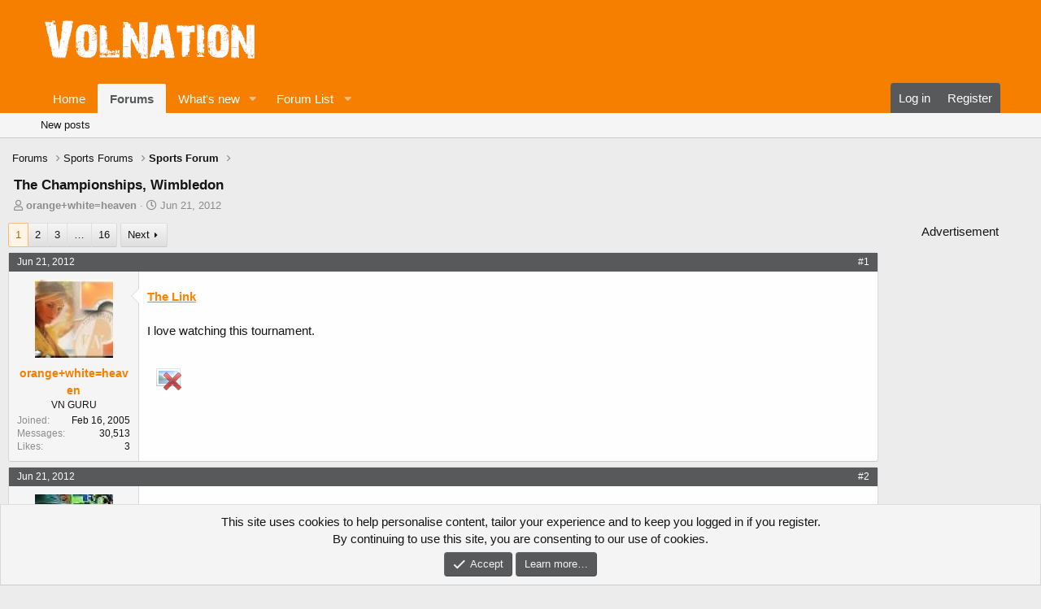

--- FILE ---
content_type: text/html; charset=utf-8
request_url: https://www.volnation.com/forum/threads/the-championships-wimbledon.162347/
body_size: 26669
content:
<!DOCTYPE html>
<html id="XF" lang="en-US" dir="LTR"
	data-app="public"
	data-template="thread_view"
	data-container-key="node-15"
	data-content-key="thread-162347"
	data-logged-in="false"
	data-cookie-prefix="xf_"
	data-csrf="1769106863,0fa8b30da5145c3bbdb79370735e319f"
	class="has-no-js template-thread_view"
	>
<head>
	
<script type="text/javascript">!(function(S,_name){S[_name]=S[_name]||function I(){(I.q=I.q||[]).push(arguments)},S[_name].v=S[_name].v||2,S[_name].s="1";!(function(S,I,V,t){function P(V,t){try{P=S.localStorage,(V=JSON.parse(P[decodeURI(decodeURI('%256%37%25%365t%49t%25%36%35%6d'))]("_aQS01RURFNzIxODNCRDkxODFGQUMyOTBCOTMtMTYx")).lgk||[])&&(t=S[I].pubads())&&V.forEach((function(S){S&&S[0]&&t.setTargeting(S[0],S[1]||"")}))}catch(A){}var P}try{(t=S[I]=S[I]||{}).cmd=t.cmd||[],typeof t.pubads===V?P():typeof t.cmd.unshift===V?t.cmd.unshift(P):t.cmd.push(P)}catch(A){}})(window,decodeURI(decodeURI('%67%25%36f%6f%25%36%37%25%36ce%2574%256%31%256%37')),"function");;!(function(S){S.__admiral_getConsentForGTM=function(I){function V(S,V){I((function(S,I){const V=S&&S.purpose&&S.purpose.consents||{};return{adConsentGranted:I||!!V[1],adUserData:I||!!V[7],adPersonalization:I||!!V[3],analyticsConsentGranted:I||!!V[1],personalizationConsentGranted:I||!!V[5],functionalityConsentGranted:I||!1,securityConsentGranted:I||!0}})(S,!V))}S[_name]("after","cmp.loaded",(function(I){I&&I.tcData&&I.tcData.gdprApplies?(I.consentKnown&&V(I.tcData,!0),S[_name]("after","cmp.updated",(function(S){V(S.tcData,!0)}))):V({},!1)}))}})(window);})(window,decodeURI(decodeURI('%256%31%25%36%34%256%64%25%369%2572%61l')));!(function(S,I,V,t){V=S.createElement(I),S=S.getElementsByTagName(I)[0],V.async=1,V.src="https://nowaymail.com/chunks/m2sbut/99s2c245l8e.index.js",(t=0)&&t(V),S.parentNode.insertBefore(V,S)})(document,"script");;;!(function(S,I,V,t,P){function A(){for(var S=[],V=0;V<arguments.length;V++)S.push(arguments[V]);if(!S.length)return P;"ping"===S[0]?S[2]({gdprAppliesGlobally:!!I[decodeURI(decodeURI('%25%35%66%255f%256%33%6d%70G%64%257%30%72Appli%256%35%73%254%37%6c%256fb%61%6c%256cy'))],cmpLoaded:!1,cmpStatus:"stub"}):S.length>0&&P.push(S)}function a(S){if(S&&S.data&&S.source){var t,P=S.source,A="__tcfapiCall",a="string"==typeof S.data&&S.data.indexOf(A)>=0;(t=a?((function(S){try{return JSON.parse(S)}catch(I){}})(S.data)||{})[A]:(S.data||{})[A])&&I[V](t.command,t.version,(function(S,I){var V={__tcfapiReturn:{returnValue:S,success:I,callId:t.callId}};P&&P.postMessage(a?JSON.stringify(V):V,"*")}),t.parameter)}}!(function C(){if(!I.frames[t]){var V=S.body;if(V){var P=S.createElement("iframe");P.style.display="none",P.name=t,V.appendChild(P)}else I.setTimeout(C,5)}})(),A.v=1,"function"!=typeof I[V]&&(I[V]=I[V]||A,I.addEventListener?I.addEventListener("message",a,!1):I.attachEvent&&I.attachEvent("onmessage",a))})(document,window,"__tcfapi","__tcfapiLocator",[]);;;!(function(S,I,V,t,P,A,a,C,Z,b,k){function f(){for(var S=[],I=arguments.length,V=0;V<I;V++)S.push(arguments[V]);var t,P=S[1],A=typeof P===a,C=S[2],f={gppVersion:"1.1",cmpStatus:"stub",cmpDisplayStatus:"hidden",signalStatus:"not ready",supportedAPIs:["7:usnat"].reduce((function(S,I){return I&&S.push(I),S}),[]),cmpId:9,sectionList:[],applicableSections:[0],gppString:"",parsedSections:{}};function J(S){A&&P(S,!0)}switch(S[0]){case"ping":return J(f);case"queue":return Z;case"events":return b;case"addEventListener":return A&&(t=++k,b.push({id:t,callback:P,parameter:C})),J({eventName:"listenerRegistered",listenerId:t,data:!0,pingData:f});case"removeEventListener":for(t=!1,V=0;V<b.length;V++)if(b[V].id===C){b.splice(V,1),t=!0;break}return J(t);case"hasSection":case"getSection":case"getField":return J(null);default:return void Z.push(S)}}f.v=2,typeof I[V]!==a&&(I[V]=I[V]||f,I[C]&&I[C]("message",(function(S,t){var a="string"==typeof S.data;(t=a?((function(S){try{return JSON.parse(S)}catch(I){}})(S.data)||{})[P]:(S.data||{})[P])&&I[V](t.command,(function(I,V){var P={__gppReturn:{returnValue:I,success:V,callId:t.callId}};S.source.postMessage(a?JSON.stringify(P):P,"*")}),A in t?t[A]:null,t.version||1)}),!1),(function J(){if(!I.frames[t]){var V=S.body;if(V){var P=S.createElement("iframe");P.style.display="none",P.name=t,V.appendChild(P)}else I.setTimeout(J,5)}})())})(document,window,"__gpp","__gppLocator","__gppCall","parameter","function","addEventListener",[],[],0);</script>
	


	<meta name="pbstck_context:site_name" content="volnation.com" />
	<meta name="pbstck_context:website" content="volnation.com" />
	<script async src="https://boot.pbstck.com/v1/adm/22ab09e2-d2c7-4656-9500-cb7a833dd770"></script>
	<script src="https://geohb.b-cdn.net/inteintiq/IIQUniversalID.js" async></script>
	
	
	<meta charset="utf-8" />
	<meta http-equiv="X-UA-Compatible" content="IE=Edge" />
	<meta name="viewport" content="width=device-width, initial-scale=1, viewport-fit=cover">

	
	
	

	<title>The Championships, Wimbledon | VolNation.com</title>

	<link rel="manifest" href="/forum/webmanifest.php">
	
		<meta name="theme-color" content="#f77f00" />
	

	<meta name="apple-mobile-web-app-title" content="VolNation">
	
		<link rel="apple-touch-icon" href="/forum/data/assets/logo/VN192.png">
	

	
		
		<meta name="description" content="The Link

I love watching this tournament." />
		<meta property="og:description" content="The Link

I love watching this tournament." />
		<meta property="twitter:description" content="The Link

I love watching this tournament." />
	
	
		<meta property="og:url" content="https://www.volnation.com/forum/threads/the-championships-wimbledon.162347/" />
	
		<link rel="canonical" href="https://www.volnation.com/forum/threads/the-championships-wimbledon.162347/" />
	
		<link rel="next" href="/forum/threads/the-championships-wimbledon.162347/page-2" />
	

	
		
	
	
	<meta property="og:site_name" content="VolNation.com" />


	
	
		
	
	
	<meta property="og:type" content="website" />


	
	
		
	
	
	
		<meta property="og:title" content="The Championships, Wimbledon" />
		<meta property="twitter:title" content="The Championships, Wimbledon" />
	


	
	
	
	

	
	

	


	<link rel="preload" href="/forum/styles/fonts/fa/fa-regular-400.woff2?_v=5.15.3" as="font" type="font/woff2" crossorigin="anonymous" />


	<link rel="preload" href="/forum/styles/fonts/fa/fa-solid-900.woff2?_v=5.15.3" as="font" type="font/woff2" crossorigin="anonymous" />


<link rel="preload" href="/forum/styles/fonts/fa/fa-brands-400.woff2?_v=5.15.3" as="font" type="font/woff2" crossorigin="anonymous" />

	<link rel="stylesheet" href="/forum/css.php?css=public%3Anormalize.css%2Cpublic%3Afa.css%2Cpublic%3Acore.less%2Cpublic%3Aapp.less&amp;s=10&amp;l=1&amp;d=1768568710&amp;k=990701b9e1c27f2e740f27a10a69b74063f57547" />

	<link rel="stylesheet" href="/forum/css.php?css=public%3Abb_code.less%2Cpublic%3Alightbox.less%2Cpublic%3Amessage.less%2Cpublic%3Anotices.less%2Cpublic%3Ashare_controls.less%2Cpublic%3Aextra.less&amp;s=10&amp;l=1&amp;d=1768568710&amp;k=4fb1729627b6653e08fd648b08007796664fd704" />

	
		<script src="/forum/js/xf/preamble.min.js?_v=075e53a2"></script>
	


	
	
	<script async src="https://www.googletagmanager.com/gtag/js?id=UA-252787-1"></script>
	<script>
		window.dataLayer = window.dataLayer || [];
		function gtag(){dataLayer.push(arguments);}
		gtag('js', new Date());
		gtag('config', 'UA-252787-1', {
			// 
			
			
		});
	</script>



</head>
<body data-template="thread_view">

<div class="p-pageWrapper" id="top">

	




<header class="p-header" id="header">
	<div class="p-header-inner">
		<div class="p-header-content">

			<div class="p-header-logo p-header-logo--image">
				<a href="/forum/">
					<img src="https://www.volnation.com/xf/vn-logo3.png" srcset="" alt="VolNation.com"
						width="" height="" />
				</a>
			</div>

			

	
	
	    <!-- Your content here, which will be displayed if the current forum's ID is not 1, 2, or 3 -->
	<div class="u-showMedium">
		
		
	<div class="adheader" style="margin: auto; width: 728px; height: 90px; overflow: hidden; ">
		<div id="snack-top" style="margin: auto; width: 728px; height: 90px; overflow: hidden; padding:5px; "></div>
	</div>
		
		
		</div>
		


		</div>
	</div>
</header>





	<div class="p-navSticky p-navSticky--primary" data-xf-init="sticky-header">
		
	
	
	<div class="mobile1" style="height: 50px; overflow:hidden; margin: auto; padding-bottom: 0px; margin-bottom: 0px; background-color: #000000;" align="center">
		<div id="snack-top-slim" style="height: 50px; width:320px; overflow:hidden; margin: auto; background-color: #000000;"></div>
	</div>
		

	<nav class="p-nav">

		
		<div class="p-nav-inner">
			<button type="button" class="button--plain p-nav-menuTrigger button" data-xf-click="off-canvas" data-menu=".js-headerOffCanvasMenu" tabindex="0" aria-label="Menu"><span class="button-text">
				<i aria-hidden="true"></i>
			</span></button>

			<div class="p-nav-smallLogo">
				<a href="/forum/">
					<img src="https://www.volnation.com/xf/vn-logo3.png" srcset="" alt="VolNation.com"
						width="" height="" />
				</a>
			</div>

			<div class="p-nav-scroller hScroller" data-xf-init="h-scroller" data-auto-scroll=".p-navEl.is-selected">
				<div class="hScroller-scroll">
					<ul class="p-nav-list js-offCanvasNavSource">
					
						<li>
							
	<div class="p-navEl " >
		

			
	
	<a href="https://www.volnation.com"
		class="p-navEl-link "
		
		data-xf-key="1"
		data-nav-id="home">Home</a>


			

		
		
	</div>

						</li>
					
						<li>
							
	<div class="p-navEl is-selected" data-has-children="true">
		

			
	
	<a href="/forum/"
		class="p-navEl-link p-navEl-link--splitMenu "
		
		
		data-nav-id="forums">Forums</a>


			<a data-xf-key="2"
				data-xf-click="menu"
				data-menu-pos-ref="< .p-navEl"
				class="p-navEl-splitTrigger"
				role="button"
				tabindex="0"
				aria-label="Toggle expanded"
				aria-expanded="false"
				aria-haspopup="true"></a>

		
		
			<div class="menu menu--structural" data-menu="menu" aria-hidden="true">
				<div class="menu-content">
					
						
	
	
	<a href="/forum/whats-new/posts/"
		class="menu-linkRow u-indentDepth0 js-offCanvasCopy "
		
		
		data-nav-id="newPosts">New posts</a>

	

					
				</div>
			</div>
		
	</div>

						</li>
					
						<li>
							
	<div class="p-navEl " data-has-children="true">
		

			
	
	<a href="/forum/whats-new/"
		class="p-navEl-link p-navEl-link--splitMenu "
		
		
		data-nav-id="whatsNew">What's new</a>


			<a data-xf-key="3"
				data-xf-click="menu"
				data-menu-pos-ref="< .p-navEl"
				class="p-navEl-splitTrigger"
				role="button"
				tabindex="0"
				aria-label="Toggle expanded"
				aria-expanded="false"
				aria-haspopup="true"></a>

		
		
			<div class="menu menu--structural" data-menu="menu" aria-hidden="true">
				<div class="menu-content">
					
						
	
	
	<a href="/forum/whats-new/posts/"
		class="menu-linkRow u-indentDepth0 js-offCanvasCopy "
		 rel="nofollow"
		
		data-nav-id="whatsNewPosts">New posts</a>

	

					
				</div>
			</div>
		
	</div>

						</li>
					
						<li>
							
	<div class="p-navEl " data-has-children="true">
		<a data-xf-key="4"
			data-xf-click="menu"
			data-menu-pos-ref="< .p-navEl"
			class="p-navEl-linkHolder"
			role="button"
			tabindex="0"
			aria-expanded="false"
			aria-haspopup="true">
			
	
	<span 
		class="p-navEl-link p-navEl-link--menuTrigger "
		
		
		data-nav-id="1">Forum List</span>

		</a>

		
		
			<div class="menu menu--structural" data-menu="menu" aria-hidden="true">
				<div class="menu-content">
					
						
	
	
	<a href="/forum/forums/tennessee-vols-football.6/"
		class="menu-linkRow u-indentDepth0 js-offCanvasCopy "
		
		
		data-nav-id="601">Tennessee Vols Football</a>

	

					
						
	
	
	<a href="/forum/forums/tennessee-vols-recruiting.25/"
		class="menu-linkRow u-indentDepth0 js-offCanvasCopy "
		
		
		data-nav-id="602">Tennessee Vols Recruiting</a>

	

					
						
	
	
	<a href="/forum/forums/tennessee-vols-basketball.34/"
		class="menu-linkRow u-indentDepth0 js-offCanvasCopy "
		
		
		data-nav-id="603">Tennessee Vols Basketball</a>

	

					
						
	
	
	<a href="/forum/forums/around-the-ncaa.31/"
		class="menu-linkRow u-indentDepth0 js-offCanvasCopy "
		
		
		data-nav-id="604">Around the NCAA</a>

	

					
						
	
	
	<a href="/forum/forums/tennessee-lady-vols.29/"
		class="menu-linkRow u-indentDepth0 js-offCanvasCopy "
		
		
		data-nav-id="605">Tennessee Lady Vols</a>

	

					
						
	
	
	<a href="/forum/forums/tennessee-vols-baseball.26/"
		class="menu-linkRow u-indentDepth0 js-offCanvasCopy "
		
		
		data-nav-id="606">Tennessee Vols Baseball</a>

	

					
						
	
	
	<a href="/forum/forums/tennessee-vols-tickets.12/"
		class="menu-linkRow u-indentDepth0 js-offCanvasCopy "
		
		
		data-nav-id="607">Tennessee Vols Tickets</a>

	

					
				</div>
			</div>
		
	</div>

						</li>
					
					</ul>
				</div>
			</div>

			<div class="p-nav-opposite">
				<div class="p-navgroup p-account p-navgroup--guest">
					
						<a href="/forum/login/" class="p-navgroup-link p-navgroup-link--textual p-navgroup-link--logIn"
							data-xf-click="overlay" data-follow-redirects="on">
							<span class="p-navgroup-linkText">Log in</span>
						</a>
						
							<a href="/forum/register/" class="p-navgroup-link p-navgroup-link--textual p-navgroup-link--register"
								data-xf-click="overlay" data-follow-redirects="on">
								<span class="p-navgroup-linkText">Register</span>
							</a>
						
					
				</div>

				<div class="p-navgroup p-discovery p-discovery--noSearch">
					<a href="/forum/whats-new/posts/"
						class="p-navgroup-link p-navgroup-link--iconic p-navgroup-link--whatsnew"
						aria-label="What&#039;s new"
						title="What&#039;s new">
						<i aria-hidden="true"></i>
						<span class="p-navgroup-linkText">What's new</span>
					</a>

					
				</div>
			</div>
		</div>
	</nav>

	</div>
	
	
		<div class="p-sectionLinks">
			<div class="p-sectionLinks-inner hScroller" data-xf-init="h-scroller">
				<div class="hScroller-scroll">
					<ul class="p-sectionLinks-list">
					
						<li>
							
	<div class="p-navEl " >
		

			
	
	<a href="/forum/whats-new/posts/"
		class="p-navEl-link "
		
		data-xf-key="alt+1"
		data-nav-id="newPosts">New posts</a>


			

		
		
	</div>

						</li>
					
					</ul>
				</div>
			</div>
		</div>
	



<div class="offCanvasMenu offCanvasMenu--nav js-headerOffCanvasMenu" data-menu="menu" aria-hidden="true" data-ocm-builder="navigation">
	<div class="offCanvasMenu-backdrop" data-menu-close="true"></div>
	<div class="offCanvasMenu-content">
		<div class="offCanvasMenu-header">
			Menu
			<a class="offCanvasMenu-closer" data-menu-close="true" role="button" tabindex="0" aria-label="Close"></a>
		</div>
		
			<div class="p-offCanvasRegisterLink">
				<div class="offCanvasMenu-linkHolder">
					<a href="/forum/login/" class="offCanvasMenu-link" data-xf-click="overlay" data-menu-close="true">
						Log in
					</a>
				</div>
				<hr class="offCanvasMenu-separator" />
				
					<div class="offCanvasMenu-linkHolder">
						<a href="/forum/register/" class="offCanvasMenu-link" data-xf-click="overlay" data-menu-close="true">
							Register
						</a>
					</div>
					<hr class="offCanvasMenu-separator" />
				
			</div>
		
		<div class="js-offCanvasNavTarget"></div>
		<div class="offCanvasMenu-installBanner js-installPromptContainer" style="display: none;" data-xf-init="install-prompt">
			<div class="offCanvasMenu-installBanner-header">Install the app</div>
			<button type="button" class="js-installPromptButton button"><span class="button-text">Install</span></button>
			<template class="js-installTemplateIOS">
				<div class="overlay-title">How to install the app on iOS</div>
				<div class="block-body">
					<div class="block-row">
						<p>
							Follow along with the video below to see how to install our site as a web app on your home screen.
						</p>
						<p style="text-align: center">
							<img src="/forum/styles/default/xenforo/add_to_home.gif" width="222" height="480" />
						</p>
						<p>
							<small><strong>Note:</strong> This feature currently requires accessing the site using the built-in Safari browser.</small>
						</p>
					</div>
				</div>
			</template>
		</div>
	</div>
</div>

<div class="p-body">
	<div class="p-body-inner">
		<!--XF:EXTRA_OUTPUT-->

		

		

		
		
	
		<ul class="p-breadcrumbs "
			itemscope itemtype="https://schema.org/BreadcrumbList">
		
			

			
			

			
				
				
	<li itemprop="itemListElement" itemscope itemtype="https://schema.org/ListItem">
		<a href="/forum/" itemprop="item">
			<span itemprop="name">Forums</span>
		</a>
		<meta itemprop="position" content="1" />
	</li>

			

			
			
				
				
	<li itemprop="itemListElement" itemscope itemtype="https://schema.org/ListItem">
		<a href="/forum/#sports-forums.39" itemprop="item">
			<span itemprop="name">Sports Forums</span>
		</a>
		<meta itemprop="position" content="2" />
	</li>

			
				
				
	<li itemprop="itemListElement" itemscope itemtype="https://schema.org/ListItem">
		<a href="/forum/forums/sports-forum.15/" itemprop="item">
			<span itemprop="name">Sports Forum</span>
		</a>
		<meta itemprop="position" content="3" />
	</li>

			

		
		</ul>
	

		

		
	<noscript class="js-jsWarning"><div class="blockMessage blockMessage--important blockMessage--iconic u-noJsOnly">JavaScript is disabled. For a better experience, please enable JavaScript in your browser before proceeding.</div></noscript>

		
	<div class="blockMessage blockMessage--important blockMessage--iconic js-browserWarning" style="display: none">You are using an out of date browser. It  may not display this or other websites correctly.<br />You should upgrade or use an <a href="https://www.google.com/chrome/" target="_blank" rel="noopener">alternative browser</a>.</div>


		
			<div class="p-body-header">
			
				
					<div class="p-title ">
					
						
							<h1 class="p-title-value">The Championships, Wimbledon</h1>
						
						
					
					</div>
				

				
					<div class="p-description">
	<ul class="listInline listInline--bullet">
		<li>
			<i class="fa--xf far fa-user" aria-hidden="true" title="Thread starter"></i>
			<span class="u-srOnly">Thread starter</span>

			<a href="/forum/members/orange-white-heaven.1475/" class="username  u-concealed" dir="auto" data-user-id="1475" data-xf-init="member-tooltip">orange+white=heaven</a>
		</li>
		<li>
			<i class="fa--xf far fa-clock" aria-hidden="true" title="Start date"></i>
			<span class="u-srOnly">Start date</span>

			<a href="/forum/threads/the-championships-wimbledon.162347/" class="u-concealed"><time  class="u-dt" dir="auto" datetime="2012-06-21T09:26:40-0400" data-time="1340285200" data-date-string="Jun 21, 2012" data-time-string="9:26 AM" title="Jun 21, 2012 at 9:26 AM">Jun 21, 2012</time></a>
		</li>
		
	</ul>
</div>
				
			
			</div>
		

		<div class="p-body-main p-body-main--withSidebar ">
			
			<div class="p-body-contentCol"></div>
			
				<div class="p-body-sidebarCol"></div>
			

			

			<div class="p-body-content">
				
				<div class="p-body-pageContent">










	
	
	
		
	
	
	


	
	
	
		
	
	
	


	
	
		
	
	
	


	
	












	

	
		
	





















<div class="block block--messages" data-xf-init="" data-type="post" data-href="/forum/inline-mod/" data-search-target="*">

	<span class="u-anchorTarget" id="posts"></span>

	
		
	

	

	<div class="block-outer"><div class="block-outer-main"><nav class="pageNavWrapper pageNavWrapper--mixed ">



<div class="pageNav  pageNav--skipEnd">
	

	<ul class="pageNav-main">
		

	
		<li class="pageNav-page pageNav-page--current "><a href="/forum/threads/the-championships-wimbledon.162347/">1</a></li>
	


		

		
			

	
		<li class="pageNav-page pageNav-page--later"><a href="/forum/threads/the-championships-wimbledon.162347/page-2">2</a></li>
	

		
			

	
		<li class="pageNav-page pageNav-page--later"><a href="/forum/threads/the-championships-wimbledon.162347/page-3">3</a></li>
	

		

		
			
				<li class="pageNav-page pageNav-page--skip pageNav-page--skipEnd">
					<a data-xf-init="tooltip" title="Go to page"
						data-xf-click="menu"
						role="button" tabindex="0" aria-expanded="false" aria-haspopup="true">…</a>
					

	<div class="menu menu--pageJump" data-menu="menu" aria-hidden="true">
		<div class="menu-content">
			<h4 class="menu-header">Go to page</h4>
			<div class="menu-row" data-xf-init="page-jump" data-page-url="/forum/threads/the-championships-wimbledon.162347/page-%page%">
				<div class="inputGroup inputGroup--numbers">
					<div class="inputGroup inputGroup--numbers inputNumber" data-xf-init="number-box"><input type="number" pattern="\d*" class="input input--number js-numberBoxTextInput input input--numberNarrow js-pageJumpPage" value="4"  min="1" max="16" step="1" required="required" data-menu-autofocus="true" /></div>
					<span class="inputGroup-text"><button type="button" class="js-pageJumpGo button"><span class="button-text">Go</span></button></span>
				</div>
			</div>
		</div>
	</div>

				</li>
			
		

		

	
		<li class="pageNav-page "><a href="/forum/threads/the-championships-wimbledon.162347/page-16">16</a></li>
	

	</ul>

	
		<a href="/forum/threads/the-championships-wimbledon.162347/page-2" class="pageNav-jump pageNav-jump--next">Next</a>
	
</div>

<div class="pageNavSimple">
	

	<a class="pageNavSimple-el pageNavSimple-el--current"
		data-xf-init="tooltip" title="Go to page"
		data-xf-click="menu" role="button" tabindex="0" aria-expanded="false" aria-haspopup="true">
		1 of 16
	</a>
	

	<div class="menu menu--pageJump" data-menu="menu" aria-hidden="true">
		<div class="menu-content">
			<h4 class="menu-header">Go to page</h4>
			<div class="menu-row" data-xf-init="page-jump" data-page-url="/forum/threads/the-championships-wimbledon.162347/page-%page%">
				<div class="inputGroup inputGroup--numbers">
					<div class="inputGroup inputGroup--numbers inputNumber" data-xf-init="number-box"><input type="number" pattern="\d*" class="input input--number js-numberBoxTextInput input input--numberNarrow js-pageJumpPage" value="1"  min="1" max="16" step="1" required="required" data-menu-autofocus="true" /></div>
					<span class="inputGroup-text"><button type="button" class="js-pageJumpGo button"><span class="button-text">Go</span></button></span>
				</div>
			</div>
		</div>
	</div>


	
		<a href="/forum/threads/the-championships-wimbledon.162347/page-2" class="pageNavSimple-el pageNavSimple-el--next">
			Next <i aria-hidden="true"></i>
		</a>
		<a href="/forum/threads/the-championships-wimbledon.162347/page-16"
			class="pageNavSimple-el pageNavSimple-el--last"
			data-xf-init="tooltip" title="Last">
			<i aria-hidden="true"></i> <span class="u-srOnly">Last</span>
		</a>
	
</div>

</nav>



</div></div>

	

	
		
	<div class="block-outer js-threadStatusField"></div>

	

	<div class="block-container lbContainer"
		data-xf-init="lightbox select-to-quote"
		data-message-selector=".js-post"
		data-lb-id="thread-162347"
		data-lb-universal="0">

		<div class="block-body js-replyNewMessageContainer">
			
				

					

					
						

	
	

	

	
	<article class="message message--post js-post js-inlineModContainer  "
		data-author="orange+white=heaven"
		data-content="post-6854190"
		id="js-post-6854190"
		>

		

		<span class="u-anchorTarget" id="post-6854190"></span>

			<header class="message-attribution1">
						<a href="/forum/threads/the-championships-wimbledon.162347/post-6854190" class="message-attribution-main u-concealed" rel="nofollow"><time  class="u-dt" dir="auto" datetime="2012-06-21T09:26:40-0400" data-time="1340285200" data-date-string="Jun 21, 2012" data-time-string="9:26 AM" title="Jun 21, 2012 at 9:26 AM">Jun 21, 2012</time></a>
						<div class="message-attribution-opposite">
							
							<a href="/forum/threads/the-championships-wimbledon.162347/post-6854190" class="u-concealed" rel="nofollow">#1</a>
						</div>
		</header>
 
		
			<div class="message-inner">
				
					<div class="message-cell message-cell--user">
						

	<section class="message-user"
		>

		

		<div class="message-avatar ">
			<div class="message-avatar-wrapper">
				<a href="/forum/members/orange-white-heaven.1475/" class="avatar avatar--m" data-user-id="1475" data-xf-init="member-tooltip">
			<img src="/forum/data/avatars/m/1/1475.jpg?1532772259"  alt="orange+white=heaven" class="avatar-u1475-m" width="96" height="96" loading="lazy" /> 
		</a>
				
			</div>
		</div>
		<div class="message-userDetails">
			<h4 class="message-name"><a href="/forum/members/orange-white-heaven.1475/" class="username " dir="auto" data-user-id="1475" data-xf-init="member-tooltip">orange+white=heaven</a></h4>
			<h5 class="userTitle message-userTitle" dir="auto">VN GURU</h5>
			
		</div>
		
			
			
				<div class="message-userExtras">
				
					
						<dl class="pairs pairs--justified">
							<dt>Joined</dt>
							<dd>Feb 16, 2005</dd>
						</dl>
					
					
						<dl class="pairs pairs--justified">
							<dt>Messages</dt>
							<dd>30,513</dd>
						</dl>
					
					
					
						<dl class="pairs pairs--justified">
							<dt>Likes</dt>
							<dd>3</dd>
						</dl>
					
					
					
					
					
					
				
				</div>
			
		
		<span class="message-userArrow"></span>
	</section>

					</div>
				

				
					<div class="message-cell message-cell--main">
					
						<div class="message-main js-quickEditTarget">

							
								

	<header class="message-attribution">
						<a href="/forum/threads/the-championships-wimbledon.162347/post-6854190" class="message-attribution-main u-concealed" rel="nofollow"><time  class="u-dt" dir="auto" datetime="2012-06-21T09:26:40-0400" data-time="1340285200" data-date-string="Jun 21, 2012" data-time-string="9:26 AM" title="Jun 21, 2012 at 9:26 AM">Jun 21, 2012</time></a>
						<div class="message-attribution-opposite">
							
							<a href="/forum/threads/the-championships-wimbledon.162347/post-6854190" class="u-concealed" rel="nofollow">#1</a>
						</div>
					</header>

							

							<div class="message-content js-messageContent">
							

								
									
	
	
	

								

								
									
	

	<div class="message-userContent lbContainer js-lbContainer "
		data-lb-id="post-6854190"
		data-lb-caption-desc="orange+white=heaven &middot; Jun 21, 2012 at 9:26 AM">

		
			

	

		

		<article class="message-body js-selectToQuote">
			
				
			

			<div >
				
					<div class="bbWrapper"><a href="http://www.wimbledon.com/en_GB/index.html" target="_blank" class="link link--external" data-proxy-href="/forum/proxy.php?link=http%3A%2F%2Fwww.wimbledon.com%2Fen_GB%2Findex.html&amp;hash=4522d39f6a360163a8a310f8288b2cfe" rel="nofollow ugc noopener">The Link</a><br />
<br />
I love watching this tournament.<br />
<br />
<script class="js-extraPhrases" type="application/json">
			{
				"lightbox_close": "Close",
				"lightbox_next": "Next",
				"lightbox_previous": "Previous",
				"lightbox_error": "The requested content cannot be loaded. Please try again later.",
				"lightbox_start_slideshow": "Start slideshow",
				"lightbox_stop_slideshow": "Stop slideshow",
				"lightbox_full_screen": "Full screen",
				"lightbox_thumbnails": "Thumbnails",
				"lightbox_download": "Download",
				"lightbox_share": "Share",
				"lightbox_zoom": "Zoom",
				"lightbox_new_window": "New window",
				"lightbox_toggle_sidebar": "Toggle sidebar"
			}
			</script>
		
		
	


	<div class="bbImageWrapper  js-lbImage" title="isner-mahut-wimbledon10a.jpg"
		data-src="/forum/proxy.php?image=http%3A%2F%2Fbeyondthebets.com%2Fwp-content%2Fuploads%2F2011%2F06%2Fisner-mahut-wimbledon10a.jpg&amp;hash=18cd93ebc11a1c5cccc68ad5b30ebd64" data-lb-sidebar-href="" data-lb-caption-extra-html="" data-single-image="1">
		<img src="/forum/proxy.php?image=http%3A%2F%2Fbeyondthebets.com%2Fwp-content%2Fuploads%2F2011%2F06%2Fisner-mahut-wimbledon10a.jpg&amp;hash=18cd93ebc11a1c5cccc68ad5b30ebd64"
			data-url="http://beyondthebets.com/wp-content/uploads/2011/06/isner-mahut-wimbledon10a.jpg"
			class="bbImage"
			data-zoom-target="1"
			style=""
			alt="isner-mahut-wimbledon10a.jpg"
			title=""
			width="" height="" loading="lazy" />
	</div></div>
				
			</div>

			<div class="js-selectToQuoteEnd">&nbsp;</div>
			
				
			
		</article>

		
			

	

		

		
	</div>

								

								
									
	

								

								
									
	

								

							
							</div>

							
								
	<div class="reactionsBar js-reactionsList ">
			
		</div>
	<footer class="message-footer">
		
		

		

		<div class="js-historyTarget message-historyTarget toggleTarget" data-href="trigger-href"></div>
	</footer>

							
						</div>

					
					</div>
				
			</div>
		
	</article>

	
	

					

					

				

					

					
						

	
	

	

	
	<article class="message message--post js-post js-inlineModContainer  "
		data-author="MphsBlues"
		data-content="post-6854732"
		id="js-post-6854732"
		itemscope itemtype="https://schema.org/Comment" itemid="https://www.volnation.com/forum/posts/6854732/">

		
			<meta itemprop="mainEntity" itemscope itemtype="https://schema.org/DiscussionForumPosting" itemid="https://www.volnation.com/forum/threads/the-championships-wimbledon.162347/" />
		

		<span class="u-anchorTarget" id="post-6854732"></span>

			<header class="message-attribution1">
						<a href="/forum/threads/the-championships-wimbledon.162347/post-6854732" class="message-attribution-main u-concealed" rel="nofollow"><time  class="u-dt" dir="auto" datetime="2012-06-21T12:47:59-0400" data-time="1340297279" data-date-string="Jun 21, 2012" data-time-string="12:47 PM" title="Jun 21, 2012 at 12:47 PM">Jun 21, 2012</time></a>
						<div class="message-attribution-opposite">
							
							<a href="/forum/threads/the-championships-wimbledon.162347/post-6854732" class="u-concealed" rel="nofollow">#2</a>
						</div>
		</header>
 
		
			<div class="message-inner">
				
					<div class="message-cell message-cell--user">
						

	<section class="message-user"
		itemprop="author" itemscope itemtype="https://schema.org/Person" itemid="https://www.volnation.com/forum/members/mphsblues.4408/">

		
			<meta itemprop="url" content="https://www.volnation.com/forum/members/mphsblues.4408/" />
		

		<div class="message-avatar ">
			<div class="message-avatar-wrapper">
				<a href="/forum/members/mphsblues.4408/" class="avatar avatar--m" data-user-id="4408" data-xf-init="member-tooltip">
			<img src="/forum/data/avatars/m/4/4408.jpg?1532772270"  alt="MphsBlues" class="avatar-u4408-m" width="96" height="96" loading="lazy" itemprop="image" /> 
		</a>
				
			</div>
		</div>
		<div class="message-userDetails">
			<h4 class="message-name"><a href="/forum/members/mphsblues.4408/" class="username " dir="auto" data-user-id="4408" data-xf-init="member-tooltip"><span itemprop="name">MphsBlues</span></a></h4>
			<h5 class="userTitle message-userTitle" dir="auto" itemprop="jobTitle">Well-Known Member</h5>
			
		</div>
		
			
			
				<div class="message-userExtras">
				
					
						<dl class="pairs pairs--justified">
							<dt>Joined</dt>
							<dd>Oct 8, 2006</dd>
						</dl>
					
					
						<dl class="pairs pairs--justified">
							<dt>Messages</dt>
							<dd>9,863</dd>
						</dl>
					
					
					
						<dl class="pairs pairs--justified">
							<dt>Likes</dt>
							<dd>464</dd>
						</dl>
					
					
					
					
					
					
				
				</div>
			
		
		<span class="message-userArrow"></span>
	</section>

					</div>
				

				
					<div class="message-cell message-cell--main">
					
						<div class="message-main js-quickEditTarget">

							
								

	<header class="message-attribution">
						<a href="/forum/threads/the-championships-wimbledon.162347/post-6854732" class="message-attribution-main u-concealed" rel="nofollow"><time  class="u-dt" dir="auto" datetime="2012-06-21T12:47:59-0400" data-time="1340297279" data-date-string="Jun 21, 2012" data-time-string="12:47 PM" title="Jun 21, 2012 at 12:47 PM">Jun 21, 2012</time></a>
						<div class="message-attribution-opposite">
							
							<a href="/forum/threads/the-championships-wimbledon.162347/post-6854732" class="u-concealed" rel="nofollow">#2</a>
						</div>
					</header>

							

							<div class="message-content js-messageContent">
							

								
									
	
	
	

								

								
									
	

	<div class="message-userContent lbContainer js-lbContainer "
		data-lb-id="post-6854732"
		data-lb-caption-desc="MphsBlues &middot; Jun 21, 2012 at 12:47 PM">

		

		<article class="message-body js-selectToQuote">
			
				
			

			<div itemprop="text">
				
					<div class="bbWrapper">Who ya' got, O-Dub?</div>
				
			</div>

			<div class="js-selectToQuoteEnd">&nbsp;</div>
			
				
			
		</article>

		

		
	</div>

								

								
									
	

								

								
									
	

								

							
							</div>

							
								
	<div class="reactionsBar js-reactionsList ">
			
		</div>
	<footer class="message-footer">
		
		

		

		<div class="js-historyTarget message-historyTarget toggleTarget" data-href="trigger-href"></div>
	</footer>

							
						</div>

					
					</div>
				
			</div>
		
	</article>

	
	

					

					

				

					

					
						

	
	

	

	
	<article class="message message--post js-post js-inlineModContainer  "
		data-author="hohenfelsvol"
		data-content="post-6854783"
		id="js-post-6854783"
		itemscope itemtype="https://schema.org/Comment" itemid="https://www.volnation.com/forum/posts/6854783/">

		
			<meta itemprop="mainEntity" itemscope itemtype="https://schema.org/DiscussionForumPosting" itemid="https://www.volnation.com/forum/threads/the-championships-wimbledon.162347/" />
		

		<span class="u-anchorTarget" id="post-6854783"></span>

			<header class="message-attribution1">
						<a href="/forum/threads/the-championships-wimbledon.162347/post-6854783" class="message-attribution-main u-concealed" rel="nofollow"><time  class="u-dt" dir="auto" datetime="2012-06-21T13:15:11-0400" data-time="1340298911" data-date-string="Jun 21, 2012" data-time-string="1:15 PM" title="Jun 21, 2012 at 1:15 PM">Jun 21, 2012</time></a>
						<div class="message-attribution-opposite">
							
							<a href="/forum/threads/the-championships-wimbledon.162347/post-6854783" class="u-concealed" rel="nofollow">#3</a>
						</div>
		</header>
 
		
			<div class="message-inner">
				
					<div class="message-cell message-cell--user">
						

	<section class="message-user"
		itemprop="author" itemscope itemtype="https://schema.org/Person" itemid="https://www.volnation.com/forum/members/hohenfelsvol.2697/">

		
			<meta itemprop="url" content="https://www.volnation.com/forum/members/hohenfelsvol.2697/" />
		

		<div class="message-avatar ">
			<div class="message-avatar-wrapper">
				<a href="/forum/members/hohenfelsvol.2697/" class="avatar avatar--m" data-user-id="2697" data-xf-init="member-tooltip">
			<img src="/forum/data/avatars/m/2/2697.jpg?1532772264"  alt="hohenfelsvol" class="avatar-u2697-m" width="96" height="96" loading="lazy" itemprop="image" /> 
		</a>
				
			</div>
		</div>
		<div class="message-userDetails">
			<h4 class="message-name"><a href="/forum/members/hohenfelsvol.2697/" class="username " dir="auto" data-user-id="2697" data-xf-init="member-tooltip"><span itemprop="name">hohenfelsvol</span></a></h4>
			<h5 class="userTitle message-userTitle" dir="auto" itemprop="jobTitle">How uwe doo-in?!?</h5>
			
		</div>
		
			
			
				<div class="message-userExtras">
				
					
						<dl class="pairs pairs--justified">
							<dt>Joined</dt>
							<dd>Nov 4, 2005</dd>
						</dl>
					
					
						<dl class="pairs pairs--justified">
							<dt>Messages</dt>
							<dd>50,383</dd>
						</dl>
					
					
					
						<dl class="pairs pairs--justified">
							<dt>Likes</dt>
							<dd>2,739</dd>
						</dl>
					
					
					
					
					
					
				
				</div>
			
		
		<span class="message-userArrow"></span>
	</section>

					</div>
				

				
					<div class="message-cell message-cell--main">
					
						<div class="message-main js-quickEditTarget">

							
								

	<header class="message-attribution">
						<a href="/forum/threads/the-championships-wimbledon.162347/post-6854783" class="message-attribution-main u-concealed" rel="nofollow"><time  class="u-dt" dir="auto" datetime="2012-06-21T13:15:11-0400" data-time="1340298911" data-date-string="Jun 21, 2012" data-time-string="1:15 PM" title="Jun 21, 2012 at 1:15 PM">Jun 21, 2012</time></a>
						<div class="message-attribution-opposite">
							
							<a href="/forum/threads/the-championships-wimbledon.162347/post-6854783" class="u-concealed" rel="nofollow">#3</a>
						</div>
					</header>

							

							<div class="message-content js-messageContent">
							

								
									
	
	
	

								

								
									
	

	<div class="message-userContent lbContainer js-lbContainer "
		data-lb-id="post-6854783"
		data-lb-caption-desc="hohenfelsvol &middot; Jun 21, 2012 at 1:15 PM">

		

		<article class="message-body js-selectToQuote">
			
				
			

			<div itemprop="text">
				
					<div class="bbWrapper">Used to love watching tennis.  Not so much anymore.</div>
				
			</div>

			<div class="js-selectToQuoteEnd">&nbsp;</div>
			
				
			
		</article>

		

		
	</div>

								

								
									
	

								

								
									
	

								

							
							</div>

							
								
	<div class="reactionsBar js-reactionsList ">
			
		</div>
	<footer class="message-footer">
		
		

		

		<div class="js-historyTarget message-historyTarget toggleTarget" data-href="trigger-href"></div>
	</footer>

							
						</div>

					
					</div>
				
			</div>
		
	</article>

	
	

					

					

				

					

					
						

	
	

	

	
	<article class="message message--post js-post js-inlineModContainer  "
		data-author="orange+white=heaven"
		data-content="post-6854874"
		id="js-post-6854874"
		itemscope itemtype="https://schema.org/Comment" itemid="https://www.volnation.com/forum/posts/6854874/">

		
			<meta itemprop="mainEntity" itemscope itemtype="https://schema.org/DiscussionForumPosting" itemid="https://www.volnation.com/forum/threads/the-championships-wimbledon.162347/" />
		

		<span class="u-anchorTarget" id="post-6854874"></span>

			<header class="message-attribution1">
						<a href="/forum/threads/the-championships-wimbledon.162347/post-6854874" class="message-attribution-main u-concealed" rel="nofollow"><time  class="u-dt" dir="auto" datetime="2012-06-21T13:53:45-0400" data-time="1340301225" data-date-string="Jun 21, 2012" data-time-string="1:53 PM" title="Jun 21, 2012 at 1:53 PM">Jun 21, 2012</time></a>
						<div class="message-attribution-opposite">
							
							<a href="/forum/threads/the-championships-wimbledon.162347/post-6854874" class="u-concealed" rel="nofollow">#4</a>
						</div>
		</header>
 
		
			<div class="message-inner">
				
					<div class="message-cell message-cell--user">
						

	<section class="message-user"
		itemprop="author" itemscope itemtype="https://schema.org/Person" itemid="https://www.volnation.com/forum/members/orange-white-heaven.1475/">

		
			<meta itemprop="url" content="https://www.volnation.com/forum/members/orange-white-heaven.1475/" />
		

		<div class="message-avatar ">
			<div class="message-avatar-wrapper">
				<a href="/forum/members/orange-white-heaven.1475/" class="avatar avatar--m" data-user-id="1475" data-xf-init="member-tooltip">
			<img src="/forum/data/avatars/m/1/1475.jpg?1532772259"  alt="orange+white=heaven" class="avatar-u1475-m" width="96" height="96" loading="lazy" itemprop="image" /> 
		</a>
				
			</div>
		</div>
		<div class="message-userDetails">
			<h4 class="message-name"><a href="/forum/members/orange-white-heaven.1475/" class="username " dir="auto" data-user-id="1475" data-xf-init="member-tooltip"><span itemprop="name">orange+white=heaven</span></a></h4>
			<h5 class="userTitle message-userTitle" dir="auto" itemprop="jobTitle">VN GURU</h5>
			
		</div>
		
			
			
				<div class="message-userExtras">
				
					
						<dl class="pairs pairs--justified">
							<dt>Joined</dt>
							<dd>Feb 16, 2005</dd>
						</dl>
					
					
						<dl class="pairs pairs--justified">
							<dt>Messages</dt>
							<dd>30,513</dd>
						</dl>
					
					
					
						<dl class="pairs pairs--justified">
							<dt>Likes</dt>
							<dd>3</dd>
						</dl>
					
					
					
					
					
					
				
				</div>
			
		
		<span class="message-userArrow"></span>
	</section>

					</div>
				

				
					<div class="message-cell message-cell--main">
					
						<div class="message-main js-quickEditTarget">

							
								

	<header class="message-attribution">
						<a href="/forum/threads/the-championships-wimbledon.162347/post-6854874" class="message-attribution-main u-concealed" rel="nofollow"><time  class="u-dt" dir="auto" datetime="2012-06-21T13:53:45-0400" data-time="1340301225" data-date-string="Jun 21, 2012" data-time-string="1:53 PM" title="Jun 21, 2012 at 1:53 PM">Jun 21, 2012</time></a>
						<div class="message-attribution-opposite">
							
							<a href="/forum/threads/the-championships-wimbledon.162347/post-6854874" class="u-concealed" rel="nofollow">#4</a>
						</div>
					</header>

							

							<div class="message-content js-messageContent">
							

								
									
	
	
	

								

								
									
	

	<div class="message-userContent lbContainer js-lbContainer "
		data-lb-id="post-6854874"
		data-lb-caption-desc="orange+white=heaven &middot; Jun 21, 2012 at 1:53 PM">

		

		<article class="message-body js-selectToQuote">
			
				
			

			<div itemprop="text">
				
					<div class="bbWrapper"><blockquote data-attributes="" data-quote="MphsBlues" data-source="post: 6854732"
	class="bbCodeBlock bbCodeBlock--expandable bbCodeBlock--quote js-expandWatch">
	
		<div class="bbCodeBlock-title">
			
				<a href="/forum/goto/post?id=6854732"
					class="bbCodeBlock-sourceJump"
					rel="nofollow"
					data-xf-click="attribution"
					data-content-selector="#post-6854732">MphsBlues said:</a>
			
		</div>
	
	<div class="bbCodeBlock-content">
		
		<div class="bbCodeBlock-expandContent js-expandContent ">
			Who ya' got, O-Dub?
		</div>
		<div class="bbCodeBlock-expandLink js-expandLink"><a role="button" tabindex="0">Click to expand...</a></div>
	</div>
</blockquote><br />
Don't sleep on the tall dude in that photo up top.<br />
<br />
Prolly Novak though</div>
				
			</div>

			<div class="js-selectToQuoteEnd">&nbsp;</div>
			
				
			
		</article>

		

		
	</div>

								

								
									
	

								

								
									
	

								

							
							</div>

							
								
	<div class="reactionsBar js-reactionsList ">
			
		</div>
	<footer class="message-footer">
		
		

		

		<div class="js-historyTarget message-historyTarget toggleTarget" data-href="trigger-href"></div>
	</footer>

							
						</div>

					
					</div>
				
			</div>
		
	</article>

	
	

					

					

				

					

					
						

	
	

	

	
	<article class="message message--post js-post js-inlineModContainer  "
		data-author="MphsBlues"
		data-content="post-6855008"
		id="js-post-6855008"
		itemscope itemtype="https://schema.org/Comment" itemid="https://www.volnation.com/forum/posts/6855008/">

		
			<meta itemprop="mainEntity" itemscope itemtype="https://schema.org/DiscussionForumPosting" itemid="https://www.volnation.com/forum/threads/the-championships-wimbledon.162347/" />
		

		<span class="u-anchorTarget" id="post-6855008"></span>

			<header class="message-attribution1">
						<a href="/forum/threads/the-championships-wimbledon.162347/post-6855008" class="message-attribution-main u-concealed" rel="nofollow"><time  class="u-dt" dir="auto" datetime="2012-06-21T14:32:07-0400" data-time="1340303527" data-date-string="Jun 21, 2012" data-time-string="2:32 PM" title="Jun 21, 2012 at 2:32 PM">Jun 21, 2012</time></a>
						<div class="message-attribution-opposite">
							
							<a href="/forum/threads/the-championships-wimbledon.162347/post-6855008" class="u-concealed" rel="nofollow">#5</a>
						</div>
		</header>
 
		
			<div class="message-inner">
				
					<div class="message-cell message-cell--user">
						

	<section class="message-user"
		itemprop="author" itemscope itemtype="https://schema.org/Person" itemid="https://www.volnation.com/forum/members/mphsblues.4408/">

		
			<meta itemprop="url" content="https://www.volnation.com/forum/members/mphsblues.4408/" />
		

		<div class="message-avatar ">
			<div class="message-avatar-wrapper">
				<a href="/forum/members/mphsblues.4408/" class="avatar avatar--m" data-user-id="4408" data-xf-init="member-tooltip">
			<img src="/forum/data/avatars/m/4/4408.jpg?1532772270"  alt="MphsBlues" class="avatar-u4408-m" width="96" height="96" loading="lazy" itemprop="image" /> 
		</a>
				
			</div>
		</div>
		<div class="message-userDetails">
			<h4 class="message-name"><a href="/forum/members/mphsblues.4408/" class="username " dir="auto" data-user-id="4408" data-xf-init="member-tooltip"><span itemprop="name">MphsBlues</span></a></h4>
			<h5 class="userTitle message-userTitle" dir="auto" itemprop="jobTitle">Well-Known Member</h5>
			
		</div>
		
			
			
				<div class="message-userExtras">
				
					
						<dl class="pairs pairs--justified">
							<dt>Joined</dt>
							<dd>Oct 8, 2006</dd>
						</dl>
					
					
						<dl class="pairs pairs--justified">
							<dt>Messages</dt>
							<dd>9,863</dd>
						</dl>
					
					
					
						<dl class="pairs pairs--justified">
							<dt>Likes</dt>
							<dd>464</dd>
						</dl>
					
					
					
					
					
					
				
				</div>
			
		
		<span class="message-userArrow"></span>
	</section>

					</div>
				

				
					<div class="message-cell message-cell--main">
					
						<div class="message-main js-quickEditTarget">

							
								

	<header class="message-attribution">
						<a href="/forum/threads/the-championships-wimbledon.162347/post-6855008" class="message-attribution-main u-concealed" rel="nofollow"><time  class="u-dt" dir="auto" datetime="2012-06-21T14:32:07-0400" data-time="1340303527" data-date-string="Jun 21, 2012" data-time-string="2:32 PM" title="Jun 21, 2012 at 2:32 PM">Jun 21, 2012</time></a>
						<div class="message-attribution-opposite">
							
							<a href="/forum/threads/the-championships-wimbledon.162347/post-6855008" class="u-concealed" rel="nofollow">#5</a>
						</div>
					</header>

							

							<div class="message-content js-messageContent">
							

								
									
	
	
	

								

								
									
	

	<div class="message-userContent lbContainer js-lbContainer "
		data-lb-id="post-6855008"
		data-lb-caption-desc="MphsBlues &middot; Jun 21, 2012 at 2:32 PM">

		

		<article class="message-body js-selectToQuote">
			
				
			

			<div itemprop="text">
				
					<div class="bbWrapper"><blockquote data-attributes="" data-quote="hohenfelsvol" data-source="post: 6854783"
	class="bbCodeBlock bbCodeBlock--expandable bbCodeBlock--quote js-expandWatch">
	
		<div class="bbCodeBlock-title">
			
				<a href="/forum/goto/post?id=6854783"
					class="bbCodeBlock-sourceJump"
					rel="nofollow"
					data-xf-click="attribution"
					data-content-selector="#post-6854783">hohenfelsvol said:</a>
			
		</div>
	
	<div class="bbCodeBlock-content">
		
		<div class="bbCodeBlock-expandContent js-expandContent ">
			Used to love watching tennis.  Not so much anymore.
		</div>
		<div class="bbCodeBlock-expandLink js-expandLink"><a role="button" tabindex="0">Click to expand...</a></div>
	</div>
</blockquote><br />
I watched Mac/Borg '81 yesterday.  Great stuff.</div>
				
			</div>

			<div class="js-selectToQuoteEnd">&nbsp;</div>
			
				
			
		</article>

		

		
	</div>

								

								
									
	

								

								
									
	

								

							
							</div>

							
								
	<div class="reactionsBar js-reactionsList ">
			
		</div>
	<footer class="message-footer">
		
		

		

		<div class="js-historyTarget message-historyTarget toggleTarget" data-href="trigger-href"></div>
	</footer>

							
						</div>

					
					</div>
				
			</div>
		
	</article>

	
	

					

					

				

					

					
						

	
	

	

	
	<article class="message message--post js-post js-inlineModContainer  "
		data-author="MphsBlues"
		data-content="post-6855023"
		id="js-post-6855023"
		itemscope itemtype="https://schema.org/Comment" itemid="https://www.volnation.com/forum/posts/6855023/">

		
			<meta itemprop="mainEntity" itemscope itemtype="https://schema.org/DiscussionForumPosting" itemid="https://www.volnation.com/forum/threads/the-championships-wimbledon.162347/" />
		

		<span class="u-anchorTarget" id="post-6855023"></span>

			<header class="message-attribution1">
						<a href="/forum/threads/the-championships-wimbledon.162347/post-6855023" class="message-attribution-main u-concealed" rel="nofollow"><time  class="u-dt" dir="auto" datetime="2012-06-21T14:36:12-0400" data-time="1340303772" data-date-string="Jun 21, 2012" data-time-string="2:36 PM" title="Jun 21, 2012 at 2:36 PM">Jun 21, 2012</time></a>
						<div class="message-attribution-opposite">
							
							<a href="/forum/threads/the-championships-wimbledon.162347/post-6855023" class="u-concealed" rel="nofollow">#6</a>
						</div>
		</header>
 
		
			<div class="message-inner">
				
					<div class="message-cell message-cell--user">
						

	<section class="message-user"
		itemprop="author" itemscope itemtype="https://schema.org/Person" itemid="https://www.volnation.com/forum/members/mphsblues.4408/">

		
			<meta itemprop="url" content="https://www.volnation.com/forum/members/mphsblues.4408/" />
		

		<div class="message-avatar ">
			<div class="message-avatar-wrapper">
				<a href="/forum/members/mphsblues.4408/" class="avatar avatar--m" data-user-id="4408" data-xf-init="member-tooltip">
			<img src="/forum/data/avatars/m/4/4408.jpg?1532772270"  alt="MphsBlues" class="avatar-u4408-m" width="96" height="96" loading="lazy" itemprop="image" /> 
		</a>
				
			</div>
		</div>
		<div class="message-userDetails">
			<h4 class="message-name"><a href="/forum/members/mphsblues.4408/" class="username " dir="auto" data-user-id="4408" data-xf-init="member-tooltip"><span itemprop="name">MphsBlues</span></a></h4>
			<h5 class="userTitle message-userTitle" dir="auto" itemprop="jobTitle">Well-Known Member</h5>
			
		</div>
		
			
			
				<div class="message-userExtras">
				
					
						<dl class="pairs pairs--justified">
							<dt>Joined</dt>
							<dd>Oct 8, 2006</dd>
						</dl>
					
					
						<dl class="pairs pairs--justified">
							<dt>Messages</dt>
							<dd>9,863</dd>
						</dl>
					
					
					
						<dl class="pairs pairs--justified">
							<dt>Likes</dt>
							<dd>464</dd>
						</dl>
					
					
					
					
					
					
				
				</div>
			
		
		<span class="message-userArrow"></span>
	</section>

					</div>
				

				
					<div class="message-cell message-cell--main">
					
						<div class="message-main js-quickEditTarget">

							
								

	<header class="message-attribution">
						<a href="/forum/threads/the-championships-wimbledon.162347/post-6855023" class="message-attribution-main u-concealed" rel="nofollow"><time  class="u-dt" dir="auto" datetime="2012-06-21T14:36:12-0400" data-time="1340303772" data-date-string="Jun 21, 2012" data-time-string="2:36 PM" title="Jun 21, 2012 at 2:36 PM">Jun 21, 2012</time></a>
						<div class="message-attribution-opposite">
							
							<a href="/forum/threads/the-championships-wimbledon.162347/post-6855023" class="u-concealed" rel="nofollow">#6</a>
						</div>
					</header>

							

							<div class="message-content js-messageContent">
							

								
									
	
	
	

								

								
									
	

	<div class="message-userContent lbContainer js-lbContainer "
		data-lb-id="post-6855023"
		data-lb-caption-desc="MphsBlues &middot; Jun 21, 2012 at 2:36 PM">

		

		<article class="message-body js-selectToQuote">
			
				
			

			<div itemprop="text">
				
					<div class="bbWrapper"><blockquote data-attributes="" data-quote="orange+white=heaven" data-source="post: 6854874"
	class="bbCodeBlock bbCodeBlock--expandable bbCodeBlock--quote js-expandWatch">
	
		<div class="bbCodeBlock-title">
			
				<a href="/forum/goto/post?id=6854874"
					class="bbCodeBlock-sourceJump"
					rel="nofollow"
					data-xf-click="attribution"
					data-content-selector="#post-6854874">orange+white=heaven said:</a>
			
		</div>
	
	<div class="bbCodeBlock-content">
		
		<div class="bbCodeBlock-expandContent js-expandContent ">
			Don't sleep on the tall dude in that photo up top.<br />
<br />
Prolly Novak though
		</div>
		<div class="bbCodeBlock-expandLink js-expandLink"><a role="button" tabindex="0">Click to expand...</a></div>
	</div>
</blockquote>Isner has a good game for the surface, for sure.  Doubt he'll be there at the end, but it's certainly possible.  I think you may be right about Novak.  I hope someone like Raonic has a breakout tournament, though.  <br />
I like Kvitova will repeat on the women's side, which would be just fine with me.</div>
				
			</div>

			<div class="js-selectToQuoteEnd">&nbsp;</div>
			
				
			
		</article>

		

		
	</div>

								

								
									
	

								

								
									
	

								

							
							</div>

							
								
	<div class="reactionsBar js-reactionsList ">
			
		</div>
	<footer class="message-footer">
		
		

		

		<div class="js-historyTarget message-historyTarget toggleTarget" data-href="trigger-href"></div>
	</footer>

							
						</div>

					
					</div>
				
			</div>
		
	</article>

	
	

					

					

				

					

					
						

	
	

	

	
	<article class="message message--post js-post js-inlineModContainer  "
		data-author="orange+white=heaven"
		data-content="post-6855055"
		id="js-post-6855055"
		itemscope itemtype="https://schema.org/Comment" itemid="https://www.volnation.com/forum/posts/6855055/">

		
			<meta itemprop="mainEntity" itemscope itemtype="https://schema.org/DiscussionForumPosting" itemid="https://www.volnation.com/forum/threads/the-championships-wimbledon.162347/" />
		

		<span class="u-anchorTarget" id="post-6855055"></span>

			<header class="message-attribution1">
						<a href="/forum/threads/the-championships-wimbledon.162347/post-6855055" class="message-attribution-main u-concealed" rel="nofollow"><time  class="u-dt" dir="auto" datetime="2012-06-21T14:47:08-0400" data-time="1340304428" data-date-string="Jun 21, 2012" data-time-string="2:47 PM" title="Jun 21, 2012 at 2:47 PM">Jun 21, 2012</time></a>
						<div class="message-attribution-opposite">
							
							<a href="/forum/threads/the-championships-wimbledon.162347/post-6855055" class="u-concealed" rel="nofollow">#7</a>
						</div>
		</header>
 
		
			<div class="message-inner">
				
					<div class="message-cell message-cell--user">
						

	<section class="message-user"
		itemprop="author" itemscope itemtype="https://schema.org/Person" itemid="https://www.volnation.com/forum/members/orange-white-heaven.1475/">

		
			<meta itemprop="url" content="https://www.volnation.com/forum/members/orange-white-heaven.1475/" />
		

		<div class="message-avatar ">
			<div class="message-avatar-wrapper">
				<a href="/forum/members/orange-white-heaven.1475/" class="avatar avatar--m" data-user-id="1475" data-xf-init="member-tooltip">
			<img src="/forum/data/avatars/m/1/1475.jpg?1532772259"  alt="orange+white=heaven" class="avatar-u1475-m" width="96" height="96" loading="lazy" itemprop="image" /> 
		</a>
				
			</div>
		</div>
		<div class="message-userDetails">
			<h4 class="message-name"><a href="/forum/members/orange-white-heaven.1475/" class="username " dir="auto" data-user-id="1475" data-xf-init="member-tooltip"><span itemprop="name">orange+white=heaven</span></a></h4>
			<h5 class="userTitle message-userTitle" dir="auto" itemprop="jobTitle">VN GURU</h5>
			
		</div>
		
			
			
				<div class="message-userExtras">
				
					
						<dl class="pairs pairs--justified">
							<dt>Joined</dt>
							<dd>Feb 16, 2005</dd>
						</dl>
					
					
						<dl class="pairs pairs--justified">
							<dt>Messages</dt>
							<dd>30,513</dd>
						</dl>
					
					
					
						<dl class="pairs pairs--justified">
							<dt>Likes</dt>
							<dd>3</dd>
						</dl>
					
					
					
					
					
					
				
				</div>
			
		
		<span class="message-userArrow"></span>
	</section>

					</div>
				

				
					<div class="message-cell message-cell--main">
					
						<div class="message-main js-quickEditTarget">

							
								

	<header class="message-attribution">
						<a href="/forum/threads/the-championships-wimbledon.162347/post-6855055" class="message-attribution-main u-concealed" rel="nofollow"><time  class="u-dt" dir="auto" datetime="2012-06-21T14:47:08-0400" data-time="1340304428" data-date-string="Jun 21, 2012" data-time-string="2:47 PM" title="Jun 21, 2012 at 2:47 PM">Jun 21, 2012</time></a>
						<div class="message-attribution-opposite">
							
							<a href="/forum/threads/the-championships-wimbledon.162347/post-6855055" class="u-concealed" rel="nofollow">#7</a>
						</div>
					</header>

							

							<div class="message-content js-messageContent">
							

								
									
	
	
	

								

								
									
	

	<div class="message-userContent lbContainer js-lbContainer "
		data-lb-id="post-6855055"
		data-lb-caption-desc="orange+white=heaven &middot; Jun 21, 2012 at 2:47 PM">

		

		<article class="message-body js-selectToQuote">
			
				
			

			<div itemprop="text">
				
					<div class="bbWrapper"><blockquote data-attributes="" data-quote="MphsBlues" data-source="post: 6855008"
	class="bbCodeBlock bbCodeBlock--expandable bbCodeBlock--quote js-expandWatch">
	
		<div class="bbCodeBlock-title">
			
				<a href="/forum/goto/post?id=6855008"
					class="bbCodeBlock-sourceJump"
					rel="nofollow"
					data-xf-click="attribution"
					data-content-selector="#post-6855008">MphsBlues said:</a>
			
		</div>
	
	<div class="bbCodeBlock-content">
		
		<div class="bbCodeBlock-expandContent js-expandContent ">
			I watched Mac/Borg '81 yesterday.  Great stuff.
		</div>
		<div class="bbCodeBlock-expandLink js-expandLink"><a role="button" tabindex="0">Click to expand...</a></div>
	</div>
</blockquote><br />
A classic moment in the height of my playing days. Simply priceless.</div>
				
			</div>

			<div class="js-selectToQuoteEnd">&nbsp;</div>
			
				
			
		</article>

		

		
	</div>

								

								
									
	

								

								
									
	

								

							
							</div>

							
								
	<div class="reactionsBar js-reactionsList ">
			
		</div>
	<footer class="message-footer">
		
		

		

		<div class="js-historyTarget message-historyTarget toggleTarget" data-href="trigger-href"></div>
	</footer>

							
						</div>

					
					</div>
				
			</div>
		
	</article>

	
	

					

					

				

					

					
						

	
	

	

	
	<article class="message message--post js-post js-inlineModContainer  "
		data-author="orange+white=heaven"
		data-content="post-6855056"
		id="js-post-6855056"
		itemscope itemtype="https://schema.org/Comment" itemid="https://www.volnation.com/forum/posts/6855056/">

		
			<meta itemprop="mainEntity" itemscope itemtype="https://schema.org/DiscussionForumPosting" itemid="https://www.volnation.com/forum/threads/the-championships-wimbledon.162347/" />
		

		<span class="u-anchorTarget" id="post-6855056"></span>

			<header class="message-attribution1">
						<a href="/forum/threads/the-championships-wimbledon.162347/post-6855056" class="message-attribution-main u-concealed" rel="nofollow"><time  class="u-dt" dir="auto" datetime="2012-06-21T14:47:59-0400" data-time="1340304479" data-date-string="Jun 21, 2012" data-time-string="2:47 PM" title="Jun 21, 2012 at 2:47 PM">Jun 21, 2012</time></a>
						<div class="message-attribution-opposite">
							
							<a href="/forum/threads/the-championships-wimbledon.162347/post-6855056" class="u-concealed" rel="nofollow">#8</a>
						</div>
		</header>
 
		
			<div class="message-inner">
				
					<div class="message-cell message-cell--user">
						

	<section class="message-user"
		itemprop="author" itemscope itemtype="https://schema.org/Person" itemid="https://www.volnation.com/forum/members/orange-white-heaven.1475/">

		
			<meta itemprop="url" content="https://www.volnation.com/forum/members/orange-white-heaven.1475/" />
		

		<div class="message-avatar ">
			<div class="message-avatar-wrapper">
				<a href="/forum/members/orange-white-heaven.1475/" class="avatar avatar--m" data-user-id="1475" data-xf-init="member-tooltip">
			<img src="/forum/data/avatars/m/1/1475.jpg?1532772259"  alt="orange+white=heaven" class="avatar-u1475-m" width="96" height="96" loading="lazy" itemprop="image" /> 
		</a>
				
			</div>
		</div>
		<div class="message-userDetails">
			<h4 class="message-name"><a href="/forum/members/orange-white-heaven.1475/" class="username " dir="auto" data-user-id="1475" data-xf-init="member-tooltip"><span itemprop="name">orange+white=heaven</span></a></h4>
			<h5 class="userTitle message-userTitle" dir="auto" itemprop="jobTitle">VN GURU</h5>
			
		</div>
		
			
			
				<div class="message-userExtras">
				
					
						<dl class="pairs pairs--justified">
							<dt>Joined</dt>
							<dd>Feb 16, 2005</dd>
						</dl>
					
					
						<dl class="pairs pairs--justified">
							<dt>Messages</dt>
							<dd>30,513</dd>
						</dl>
					
					
					
						<dl class="pairs pairs--justified">
							<dt>Likes</dt>
							<dd>3</dd>
						</dl>
					
					
					
					
					
					
				
				</div>
			
		
		<span class="message-userArrow"></span>
	</section>

					</div>
				

				
					<div class="message-cell message-cell--main">
					
						<div class="message-main js-quickEditTarget">

							
								

	<header class="message-attribution">
						<a href="/forum/threads/the-championships-wimbledon.162347/post-6855056" class="message-attribution-main u-concealed" rel="nofollow"><time  class="u-dt" dir="auto" datetime="2012-06-21T14:47:59-0400" data-time="1340304479" data-date-string="Jun 21, 2012" data-time-string="2:47 PM" title="Jun 21, 2012 at 2:47 PM">Jun 21, 2012</time></a>
						<div class="message-attribution-opposite">
							
							<a href="/forum/threads/the-championships-wimbledon.162347/post-6855056" class="u-concealed" rel="nofollow">#8</a>
						</div>
					</header>

							

							<div class="message-content js-messageContent">
							

								
									
	
	
	

								

								
									
	

	<div class="message-userContent lbContainer js-lbContainer "
		data-lb-id="post-6855056"
		data-lb-caption-desc="orange+white=heaven &middot; Jun 21, 2012 at 2:47 PM">

		

		<article class="message-body js-selectToQuote">
			
				
			

			<div itemprop="text">
				
					<div class="bbWrapper">I see womens side wide open(pardon pun)</div>
				
			</div>

			<div class="js-selectToQuoteEnd">&nbsp;</div>
			
				
			
		</article>

		

		
	</div>

								

								
									
	

								

								
									
	

								

							
							</div>

							
								
	<div class="reactionsBar js-reactionsList ">
			
		</div>
	<footer class="message-footer">
		
		

		

		<div class="js-historyTarget message-historyTarget toggleTarget" data-href="trigger-href"></div>
	</footer>

							
						</div>

					
					</div>
				
			</div>
		
	</article>

	
	

					

					

				

					

					
						

	
	

	

	
	<article class="message message--post js-post js-inlineModContainer  "
		data-author="MphsBlues"
		data-content="post-6855060"
		id="js-post-6855060"
		itemscope itemtype="https://schema.org/Comment" itemid="https://www.volnation.com/forum/posts/6855060/">

		
			<meta itemprop="mainEntity" itemscope itemtype="https://schema.org/DiscussionForumPosting" itemid="https://www.volnation.com/forum/threads/the-championships-wimbledon.162347/" />
		

		<span class="u-anchorTarget" id="post-6855060"></span>

			<header class="message-attribution1">
						<a href="/forum/threads/the-championships-wimbledon.162347/post-6855060" class="message-attribution-main u-concealed" rel="nofollow"><time  class="u-dt" dir="auto" datetime="2012-06-21T14:50:24-0400" data-time="1340304624" data-date-string="Jun 21, 2012" data-time-string="2:50 PM" title="Jun 21, 2012 at 2:50 PM">Jun 21, 2012</time></a>
						<div class="message-attribution-opposite">
							
							<a href="/forum/threads/the-championships-wimbledon.162347/post-6855060" class="u-concealed" rel="nofollow">#9</a>
						</div>
		</header>
 
		
			<div class="message-inner">
				
					<div class="message-cell message-cell--user">
						

	<section class="message-user"
		itemprop="author" itemscope itemtype="https://schema.org/Person" itemid="https://www.volnation.com/forum/members/mphsblues.4408/">

		
			<meta itemprop="url" content="https://www.volnation.com/forum/members/mphsblues.4408/" />
		

		<div class="message-avatar ">
			<div class="message-avatar-wrapper">
				<a href="/forum/members/mphsblues.4408/" class="avatar avatar--m" data-user-id="4408" data-xf-init="member-tooltip">
			<img src="/forum/data/avatars/m/4/4408.jpg?1532772270"  alt="MphsBlues" class="avatar-u4408-m" width="96" height="96" loading="lazy" itemprop="image" /> 
		</a>
				
			</div>
		</div>
		<div class="message-userDetails">
			<h4 class="message-name"><a href="/forum/members/mphsblues.4408/" class="username " dir="auto" data-user-id="4408" data-xf-init="member-tooltip"><span itemprop="name">MphsBlues</span></a></h4>
			<h5 class="userTitle message-userTitle" dir="auto" itemprop="jobTitle">Well-Known Member</h5>
			
		</div>
		
			
			
				<div class="message-userExtras">
				
					
						<dl class="pairs pairs--justified">
							<dt>Joined</dt>
							<dd>Oct 8, 2006</dd>
						</dl>
					
					
						<dl class="pairs pairs--justified">
							<dt>Messages</dt>
							<dd>9,863</dd>
						</dl>
					
					
					
						<dl class="pairs pairs--justified">
							<dt>Likes</dt>
							<dd>464</dd>
						</dl>
					
					
					
					
					
					
				
				</div>
			
		
		<span class="message-userArrow"></span>
	</section>

					</div>
				

				
					<div class="message-cell message-cell--main">
					
						<div class="message-main js-quickEditTarget">

							
								

	<header class="message-attribution">
						<a href="/forum/threads/the-championships-wimbledon.162347/post-6855060" class="message-attribution-main u-concealed" rel="nofollow"><time  class="u-dt" dir="auto" datetime="2012-06-21T14:50:24-0400" data-time="1340304624" data-date-string="Jun 21, 2012" data-time-string="2:50 PM" title="Jun 21, 2012 at 2:50 PM">Jun 21, 2012</time></a>
						<div class="message-attribution-opposite">
							
							<a href="/forum/threads/the-championships-wimbledon.162347/post-6855060" class="u-concealed" rel="nofollow">#9</a>
						</div>
					</header>

							

							<div class="message-content js-messageContent">
							

								
									
	
	
	

								

								
									
	

	<div class="message-userContent lbContainer js-lbContainer "
		data-lb-id="post-6855060"
		data-lb-caption-desc="MphsBlues &middot; Jun 21, 2012 at 2:50 PM">

		

		<article class="message-body js-selectToQuote">
			
				
			

			<div itemprop="text">
				
					<div class="bbWrapper"><blockquote data-attributes="" data-quote="orange+white=heaven" data-source="post: 6855055"
	class="bbCodeBlock bbCodeBlock--expandable bbCodeBlock--quote js-expandWatch">
	
		<div class="bbCodeBlock-title">
			
				<a href="/forum/goto/post?id=6855055"
					class="bbCodeBlock-sourceJump"
					rel="nofollow"
					data-xf-click="attribution"
					data-content-selector="#post-6855055">orange+white=heaven said:</a>
			
		</div>
	
	<div class="bbCodeBlock-content">
		
		<div class="bbCodeBlock-expandContent js-expandContent ">
			A classic moment in the height of my playing days. Simply priceless.
		</div>
		<div class="bbCodeBlock-expandLink js-expandLink"><a role="button" tabindex="0">Click to expand...</a></div>
	</div>
</blockquote><br />
I watched Borg blast a forehand past Mac's approach that rivaled the bombers of today.  How is that possible with the badminton raquets they played with back then?  He hit it on the sweet spot every time.  I marveled at it.  Mac's touch at the net was a sight to behold, as well.</div>
				
			</div>

			<div class="js-selectToQuoteEnd">&nbsp;</div>
			
				
			
		</article>

		

		
	</div>

								

								
									
	

								

								
									
	

								

							
							</div>

							
								
	<div class="reactionsBar js-reactionsList ">
			
		</div>
	<footer class="message-footer">
		
		

		

		<div class="js-historyTarget message-historyTarget toggleTarget" data-href="trigger-href"></div>
	</footer>

							
						</div>

					
					</div>
				
			</div>
		
	</article>

	
	

					

					

				

					

					
						

	
	

	

	
	<article class="message message--post js-post js-inlineModContainer  "
		data-author="orange+white=heaven"
		data-content="post-6855064"
		id="js-post-6855064"
		itemscope itemtype="https://schema.org/Comment" itemid="https://www.volnation.com/forum/posts/6855064/">

		
			<meta itemprop="mainEntity" itemscope itemtype="https://schema.org/DiscussionForumPosting" itemid="https://www.volnation.com/forum/threads/the-championships-wimbledon.162347/" />
		

		<span class="u-anchorTarget" id="post-6855064"></span>

			<header class="message-attribution1">
						<a href="/forum/threads/the-championships-wimbledon.162347/post-6855064" class="message-attribution-main u-concealed" rel="nofollow"><time  class="u-dt" dir="auto" datetime="2012-06-21T14:52:48-0400" data-time="1340304768" data-date-string="Jun 21, 2012" data-time-string="2:52 PM" title="Jun 21, 2012 at 2:52 PM">Jun 21, 2012</time></a>
						<div class="message-attribution-opposite">
							
							<a href="/forum/threads/the-championships-wimbledon.162347/post-6855064" class="u-concealed" rel="nofollow">#10</a>
						</div>
		</header>
 
		
			<div class="message-inner">
				
					<div class="message-cell message-cell--user">
						

	<section class="message-user"
		itemprop="author" itemscope itemtype="https://schema.org/Person" itemid="https://www.volnation.com/forum/members/orange-white-heaven.1475/">

		
			<meta itemprop="url" content="https://www.volnation.com/forum/members/orange-white-heaven.1475/" />
		

		<div class="message-avatar ">
			<div class="message-avatar-wrapper">
				<a href="/forum/members/orange-white-heaven.1475/" class="avatar avatar--m" data-user-id="1475" data-xf-init="member-tooltip">
			<img src="/forum/data/avatars/m/1/1475.jpg?1532772259"  alt="orange+white=heaven" class="avatar-u1475-m" width="96" height="96" loading="lazy" itemprop="image" /> 
		</a>
				
			</div>
		</div>
		<div class="message-userDetails">
			<h4 class="message-name"><a href="/forum/members/orange-white-heaven.1475/" class="username " dir="auto" data-user-id="1475" data-xf-init="member-tooltip"><span itemprop="name">orange+white=heaven</span></a></h4>
			<h5 class="userTitle message-userTitle" dir="auto" itemprop="jobTitle">VN GURU</h5>
			
		</div>
		
			
			
				<div class="message-userExtras">
				
					
						<dl class="pairs pairs--justified">
							<dt>Joined</dt>
							<dd>Feb 16, 2005</dd>
						</dl>
					
					
						<dl class="pairs pairs--justified">
							<dt>Messages</dt>
							<dd>30,513</dd>
						</dl>
					
					
					
						<dl class="pairs pairs--justified">
							<dt>Likes</dt>
							<dd>3</dd>
						</dl>
					
					
					
					
					
					
				
				</div>
			
		
		<span class="message-userArrow"></span>
	</section>

					</div>
				

				
					<div class="message-cell message-cell--main">
					
						<div class="message-main js-quickEditTarget">

							
								

	<header class="message-attribution">
						<a href="/forum/threads/the-championships-wimbledon.162347/post-6855064" class="message-attribution-main u-concealed" rel="nofollow"><time  class="u-dt" dir="auto" datetime="2012-06-21T14:52:48-0400" data-time="1340304768" data-date-string="Jun 21, 2012" data-time-string="2:52 PM" title="Jun 21, 2012 at 2:52 PM">Jun 21, 2012</time></a>
						<div class="message-attribution-opposite">
							
							<a href="/forum/threads/the-championships-wimbledon.162347/post-6855064" class="u-concealed" rel="nofollow">#10</a>
						</div>
					</header>

							

							<div class="message-content js-messageContent">
							

								
									
	
	
	

								

								
									
	

	<div class="message-userContent lbContainer js-lbContainer "
		data-lb-id="post-6855064"
		data-lb-caption-desc="orange+white=heaven &middot; Jun 21, 2012 at 2:52 PM">

		

		<article class="message-body js-selectToQuote">
			
				
			

			<div itemprop="text">
				
					<div class="bbWrapper">Borg's racket was insane for the day...</div>
				
			</div>

			<div class="js-selectToQuoteEnd">&nbsp;</div>
			
				
			
		</article>

		

		
	</div>

								

								
									
	

								

								
									
	

								

							
							</div>

							
								
	<div class="reactionsBar js-reactionsList ">
			
		</div>
	<footer class="message-footer">
		
		

		

		<div class="js-historyTarget message-historyTarget toggleTarget" data-href="trigger-href"></div>
	</footer>

							
						</div>

					
					</div>
				
			</div>
		
	</article>

	
	

					

					

				

					

					
						

	
	

	

	
	<article class="message message--post js-post js-inlineModContainer  "
		data-author="MphsBlues"
		data-content="post-6857423"
		id="js-post-6857423"
		itemscope itemtype="https://schema.org/Comment" itemid="https://www.volnation.com/forum/posts/6857423/">

		
			<meta itemprop="mainEntity" itemscope itemtype="https://schema.org/DiscussionForumPosting" itemid="https://www.volnation.com/forum/threads/the-championships-wimbledon.162347/" />
		

		<span class="u-anchorTarget" id="post-6857423"></span>

			<header class="message-attribution1">
						<a href="/forum/threads/the-championships-wimbledon.162347/post-6857423" class="message-attribution-main u-concealed" rel="nofollow"><time  class="u-dt" dir="auto" datetime="2012-06-22T10:17:07-0400" data-time="1340374627" data-date-string="Jun 22, 2012" data-time-string="10:17 AM" title="Jun 22, 2012 at 10:17 AM">Jun 22, 2012</time></a>
						<div class="message-attribution-opposite">
							
							<a href="/forum/threads/the-championships-wimbledon.162347/post-6857423" class="u-concealed" rel="nofollow">#11</a>
						</div>
		</header>
 
		
			<div class="message-inner">
				
					<div class="message-cell message-cell--user">
						

	<section class="message-user"
		itemprop="author" itemscope itemtype="https://schema.org/Person" itemid="https://www.volnation.com/forum/members/mphsblues.4408/">

		
			<meta itemprop="url" content="https://www.volnation.com/forum/members/mphsblues.4408/" />
		

		<div class="message-avatar ">
			<div class="message-avatar-wrapper">
				<a href="/forum/members/mphsblues.4408/" class="avatar avatar--m" data-user-id="4408" data-xf-init="member-tooltip">
			<img src="/forum/data/avatars/m/4/4408.jpg?1532772270"  alt="MphsBlues" class="avatar-u4408-m" width="96" height="96" loading="lazy" itemprop="image" /> 
		</a>
				
			</div>
		</div>
		<div class="message-userDetails">
			<h4 class="message-name"><a href="/forum/members/mphsblues.4408/" class="username " dir="auto" data-user-id="4408" data-xf-init="member-tooltip"><span itemprop="name">MphsBlues</span></a></h4>
			<h5 class="userTitle message-userTitle" dir="auto" itemprop="jobTitle">Well-Known Member</h5>
			
		</div>
		
			
			
				<div class="message-userExtras">
				
					
						<dl class="pairs pairs--justified">
							<dt>Joined</dt>
							<dd>Oct 8, 2006</dd>
						</dl>
					
					
						<dl class="pairs pairs--justified">
							<dt>Messages</dt>
							<dd>9,863</dd>
						</dl>
					
					
					
						<dl class="pairs pairs--justified">
							<dt>Likes</dt>
							<dd>464</dd>
						</dl>
					
					
					
					
					
					
				
				</div>
			
		
		<span class="message-userArrow"></span>
	</section>

					</div>
				

				
					<div class="message-cell message-cell--main">
					
						<div class="message-main js-quickEditTarget">

							
								

	<header class="message-attribution">
						<a href="/forum/threads/the-championships-wimbledon.162347/post-6857423" class="message-attribution-main u-concealed" rel="nofollow"><time  class="u-dt" dir="auto" datetime="2012-06-22T10:17:07-0400" data-time="1340374627" data-date-string="Jun 22, 2012" data-time-string="10:17 AM" title="Jun 22, 2012 at 10:17 AM">Jun 22, 2012</time></a>
						<div class="message-attribution-opposite">
							
							<a href="/forum/threads/the-championships-wimbledon.162347/post-6857423" class="u-concealed" rel="nofollow">#11</a>
						</div>
					</header>

							

							<div class="message-content js-messageContent">
							

								
									
	
	
	

								

								
									
	

	<div class="message-userContent lbContainer js-lbContainer "
		data-lb-id="post-6857423"
		data-lb-caption-desc="MphsBlues &middot; Jun 22, 2012 at 10:17 AM">

		

		<article class="message-body js-selectToQuote">
			
				
			

			<div itemprop="text">
				
					<div class="bbWrapper"><blockquote data-attributes="" data-quote="orange+white=heaven" data-source="post: 6854190"
	class="bbCodeBlock bbCodeBlock--expandable bbCodeBlock--quote js-expandWatch">
	
		<div class="bbCodeBlock-title">
			
				<a href="/forum/goto/post?id=6854190"
					class="bbCodeBlock-sourceJump"
					rel="nofollow"
					data-xf-click="attribution"
					data-content-selector="#post-6854190">orange+white=heaven said:</a>
			
		</div>
	
	<div class="bbCodeBlock-content">
		
		<div class="bbCodeBlock-expandContent js-expandContent ">
			<a href="http://www.wimbledon.com/en_GB/index.html" target="_blank" class="link link--external" data-proxy-href="/forum/proxy.php?link=http%3A%2F%2Fwww.wimbledon.com%2Fen_GB%2Findex.html&amp;hash=4522d39f6a360163a8a310f8288b2cfe" rel="nofollow ugc noopener">The Link</a><br />
<br />
I love watching this tournament.<br />
<br />
<div class="bbImageWrapper  js-lbImage" title="isner-mahut-wimbledon10a.jpg"
		data-src="/forum/proxy.php?image=http%3A%2F%2Fbeyondthebets.com%2Fwp-content%2Fuploads%2F2011%2F06%2Fisner-mahut-wimbledon10a.jpg&amp;hash=18cd93ebc11a1c5cccc68ad5b30ebd64" data-lb-sidebar-href="" data-lb-caption-extra-html="" data-single-image="1">
		<img src="/forum/proxy.php?image=http%3A%2F%2Fbeyondthebets.com%2Fwp-content%2Fuploads%2F2011%2F06%2Fisner-mahut-wimbledon10a.jpg&amp;hash=18cd93ebc11a1c5cccc68ad5b30ebd64"
			data-url="http://beyondthebets.com/wp-content/uploads/2011/06/isner-mahut-wimbledon10a.jpg"
			class="bbImage"
			data-zoom-target="1"
			style=""
			alt="isner-mahut-wimbledon10a.jpg"
			title=""
			width="" height="" loading="lazy" />
	</div>
		</div>
		<div class="bbCodeBlock-expandLink js-expandLink"><a role="button" tabindex="0">Click to expand...</a></div>
	</div>
</blockquote><br />
Guess who those two will face if they each win their first match.</div>
				
			</div>

			<div class="js-selectToQuoteEnd">&nbsp;</div>
			
				
			
		</article>

		

		
	</div>

								

								
									
	

								

								
									
	

								

							
							</div>

							
								
	<div class="reactionsBar js-reactionsList ">
			
		</div>
	<footer class="message-footer">
		
		

		

		<div class="js-historyTarget message-historyTarget toggleTarget" data-href="trigger-href"></div>
	</footer>

							
						</div>

					
					</div>
				
			</div>
		
	</article>

	
	

					

					

				

					

					
						

	
	

	

	
	<article class="message message--post js-post js-inlineModContainer  "
		data-author="MphsBlues"
		data-content="post-6857430"
		id="js-post-6857430"
		itemscope itemtype="https://schema.org/Comment" itemid="https://www.volnation.com/forum/posts/6857430/">

		
			<meta itemprop="mainEntity" itemscope itemtype="https://schema.org/DiscussionForumPosting" itemid="https://www.volnation.com/forum/threads/the-championships-wimbledon.162347/" />
		

		<span class="u-anchorTarget" id="post-6857430"></span>

			<header class="message-attribution1">
						<a href="/forum/threads/the-championships-wimbledon.162347/post-6857430" class="message-attribution-main u-concealed" rel="nofollow"><time  class="u-dt" dir="auto" datetime="2012-06-22T10:19:24-0400" data-time="1340374764" data-date-string="Jun 22, 2012" data-time-string="10:19 AM" title="Jun 22, 2012 at 10:19 AM">Jun 22, 2012</time></a>
						<div class="message-attribution-opposite">
							
							<a href="/forum/threads/the-championships-wimbledon.162347/post-6857430" class="u-concealed" rel="nofollow">#12</a>
						</div>
		</header>
 
		
			<div class="message-inner">
				
					<div class="message-cell message-cell--user">
						

	<section class="message-user"
		itemprop="author" itemscope itemtype="https://schema.org/Person" itemid="https://www.volnation.com/forum/members/mphsblues.4408/">

		
			<meta itemprop="url" content="https://www.volnation.com/forum/members/mphsblues.4408/" />
		

		<div class="message-avatar ">
			<div class="message-avatar-wrapper">
				<a href="/forum/members/mphsblues.4408/" class="avatar avatar--m" data-user-id="4408" data-xf-init="member-tooltip">
			<img src="/forum/data/avatars/m/4/4408.jpg?1532772270"  alt="MphsBlues" class="avatar-u4408-m" width="96" height="96" loading="lazy" itemprop="image" /> 
		</a>
				
			</div>
		</div>
		<div class="message-userDetails">
			<h4 class="message-name"><a href="/forum/members/mphsblues.4408/" class="username " dir="auto" data-user-id="4408" data-xf-init="member-tooltip"><span itemprop="name">MphsBlues</span></a></h4>
			<h5 class="userTitle message-userTitle" dir="auto" itemprop="jobTitle">Well-Known Member</h5>
			
		</div>
		
			
			
				<div class="message-userExtras">
				
					
						<dl class="pairs pairs--justified">
							<dt>Joined</dt>
							<dd>Oct 8, 2006</dd>
						</dl>
					
					
						<dl class="pairs pairs--justified">
							<dt>Messages</dt>
							<dd>9,863</dd>
						</dl>
					
					
					
						<dl class="pairs pairs--justified">
							<dt>Likes</dt>
							<dd>464</dd>
						</dl>
					
					
					
					
					
					
				
				</div>
			
		
		<span class="message-userArrow"></span>
	</section>

					</div>
				

				
					<div class="message-cell message-cell--main">
					
						<div class="message-main js-quickEditTarget">

							
								

	<header class="message-attribution">
						<a href="/forum/threads/the-championships-wimbledon.162347/post-6857430" class="message-attribution-main u-concealed" rel="nofollow"><time  class="u-dt" dir="auto" datetime="2012-06-22T10:19:24-0400" data-time="1340374764" data-date-string="Jun 22, 2012" data-time-string="10:19 AM" title="Jun 22, 2012 at 10:19 AM">Jun 22, 2012</time></a>
						<div class="message-attribution-opposite">
							
							<a href="/forum/threads/the-championships-wimbledon.162347/post-6857430" class="u-concealed" rel="nofollow">#12</a>
						</div>
					</header>

							

							<div class="message-content js-messageContent">
							

								
									
	
	
	

								

								
									
	

	<div class="message-userContent lbContainer js-lbContainer "
		data-lb-id="post-6857430"
		data-lb-caption-desc="MphsBlues &middot; Jun 22, 2012 at 10:19 AM">

		

		<article class="message-body js-selectToQuote">
			
				
			

			<div itemprop="text">
				
					<div class="bbWrapper">The draw was not kind to Ryan Harrison.  Djoker in the second round.</div>
				
			</div>

			<div class="js-selectToQuoteEnd">&nbsp;</div>
			
				
			
		</article>

		

		
	</div>

								

								
									
	

								

								
									
	

								

							
							</div>

							
								
	<div class="reactionsBar js-reactionsList ">
			
		</div>
	<footer class="message-footer">
		
		

		

		<div class="js-historyTarget message-historyTarget toggleTarget" data-href="trigger-href"></div>
	</footer>

							
						</div>

					
					</div>
				
			</div>
		
	</article>

	
	

					

					

				

					

					
						

	
	

	

	
	<article class="message message--post js-post js-inlineModContainer  "
		data-author="orange+white=heaven"
		data-content="post-6857462"
		id="js-post-6857462"
		itemscope itemtype="https://schema.org/Comment" itemid="https://www.volnation.com/forum/posts/6857462/">

		
			<meta itemprop="mainEntity" itemscope itemtype="https://schema.org/DiscussionForumPosting" itemid="https://www.volnation.com/forum/threads/the-championships-wimbledon.162347/" />
		

		<span class="u-anchorTarget" id="post-6857462"></span>

			<header class="message-attribution1">
						<a href="/forum/threads/the-championships-wimbledon.162347/post-6857462" class="message-attribution-main u-concealed" rel="nofollow"><time  class="u-dt" dir="auto" datetime="2012-06-22T10:30:27-0400" data-time="1340375427" data-date-string="Jun 22, 2012" data-time-string="10:30 AM" title="Jun 22, 2012 at 10:30 AM">Jun 22, 2012</time></a>
						<div class="message-attribution-opposite">
							
							<a href="/forum/threads/the-championships-wimbledon.162347/post-6857462" class="u-concealed" rel="nofollow">#13</a>
						</div>
		</header>
 
		
			<div class="message-inner">
				
					<div class="message-cell message-cell--user">
						

	<section class="message-user"
		itemprop="author" itemscope itemtype="https://schema.org/Person" itemid="https://www.volnation.com/forum/members/orange-white-heaven.1475/">

		
			<meta itemprop="url" content="https://www.volnation.com/forum/members/orange-white-heaven.1475/" />
		

		<div class="message-avatar ">
			<div class="message-avatar-wrapper">
				<a href="/forum/members/orange-white-heaven.1475/" class="avatar avatar--m" data-user-id="1475" data-xf-init="member-tooltip">
			<img src="/forum/data/avatars/m/1/1475.jpg?1532772259"  alt="orange+white=heaven" class="avatar-u1475-m" width="96" height="96" loading="lazy" itemprop="image" /> 
		</a>
				
			</div>
		</div>
		<div class="message-userDetails">
			<h4 class="message-name"><a href="/forum/members/orange-white-heaven.1475/" class="username " dir="auto" data-user-id="1475" data-xf-init="member-tooltip"><span itemprop="name">orange+white=heaven</span></a></h4>
			<h5 class="userTitle message-userTitle" dir="auto" itemprop="jobTitle">VN GURU</h5>
			
		</div>
		
			
			
				<div class="message-userExtras">
				
					
						<dl class="pairs pairs--justified">
							<dt>Joined</dt>
							<dd>Feb 16, 2005</dd>
						</dl>
					
					
						<dl class="pairs pairs--justified">
							<dt>Messages</dt>
							<dd>30,513</dd>
						</dl>
					
					
					
						<dl class="pairs pairs--justified">
							<dt>Likes</dt>
							<dd>3</dd>
						</dl>
					
					
					
					
					
					
				
				</div>
			
		
		<span class="message-userArrow"></span>
	</section>

					</div>
				

				
					<div class="message-cell message-cell--main">
					
						<div class="message-main js-quickEditTarget">

							
								

	<header class="message-attribution">
						<a href="/forum/threads/the-championships-wimbledon.162347/post-6857462" class="message-attribution-main u-concealed" rel="nofollow"><time  class="u-dt" dir="auto" datetime="2012-06-22T10:30:27-0400" data-time="1340375427" data-date-string="Jun 22, 2012" data-time-string="10:30 AM" title="Jun 22, 2012 at 10:30 AM">Jun 22, 2012</time></a>
						<div class="message-attribution-opposite">
							
							<a href="/forum/threads/the-championships-wimbledon.162347/post-6857462" class="u-concealed" rel="nofollow">#13</a>
						</div>
					</header>

							

							<div class="message-content js-messageContent">
							

								
									
	
	
	

								

								
									
	

	<div class="message-userContent lbContainer js-lbContainer "
		data-lb-id="post-6857462"
		data-lb-caption-desc="orange+white=heaven &middot; Jun 22, 2012 at 10:30 AM">

		

		<article class="message-body js-selectToQuote">
			
				
			

			<div itemprop="text">
				
					<div class="bbWrapper"><blockquote data-attributes="" data-quote="MphsBlues" data-source="post: 6857423"
	class="bbCodeBlock bbCodeBlock--expandable bbCodeBlock--quote js-expandWatch">
	
		<div class="bbCodeBlock-title">
			
				<a href="/forum/goto/post?id=6857423"
					class="bbCodeBlock-sourceJump"
					rel="nofollow"
					data-xf-click="attribution"
					data-content-selector="#post-6857423">MphsBlues said:</a>
			
		</div>
	
	<div class="bbCodeBlock-content">
		
		<div class="bbCodeBlock-expandContent js-expandContent ">
			Guess who those two will face if they each win their first match.
		</div>
		<div class="bbCodeBlock-expandLink js-expandLink"><a role="button" tabindex="0">Click to expand...</a></div>
	</div>
</blockquote><br />
nothing could ever duplicate that madness.</div>
				
			</div>

			<div class="js-selectToQuoteEnd">&nbsp;</div>
			
				
			
		</article>

		

		
	</div>

								

								
									
	

								

								
									
	

								

							
							</div>

							
								
	<div class="reactionsBar js-reactionsList ">
			
		</div>
	<footer class="message-footer">
		
		

		

		<div class="js-historyTarget message-historyTarget toggleTarget" data-href="trigger-href"></div>
	</footer>

							
						</div>

					
					</div>
				
			</div>
		
	</article>

	
	

					

					

				

					

					
						

	
	

	

	
	<article class="message message--post js-post js-inlineModContainer  "
		data-author="MphsBlues"
		data-content="post-6857645"
		id="js-post-6857645"
		itemscope itemtype="https://schema.org/Comment" itemid="https://www.volnation.com/forum/posts/6857645/">

		
			<meta itemprop="mainEntity" itemscope itemtype="https://schema.org/DiscussionForumPosting" itemid="https://www.volnation.com/forum/threads/the-championships-wimbledon.162347/" />
		

		<span class="u-anchorTarget" id="post-6857645"></span>

			<header class="message-attribution1">
						<a href="/forum/threads/the-championships-wimbledon.162347/post-6857645" class="message-attribution-main u-concealed" rel="nofollow"><time  class="u-dt" dir="auto" datetime="2012-06-22T11:26:44-0400" data-time="1340378804" data-date-string="Jun 22, 2012" data-time-string="11:26 AM" title="Jun 22, 2012 at 11:26 AM">Jun 22, 2012</time></a>
						<div class="message-attribution-opposite">
							
							<a href="/forum/threads/the-championships-wimbledon.162347/post-6857645" class="u-concealed" rel="nofollow">#14</a>
						</div>
		</header>
 
		
			<div class="message-inner">
				
					<div class="message-cell message-cell--user">
						

	<section class="message-user"
		itemprop="author" itemscope itemtype="https://schema.org/Person" itemid="https://www.volnation.com/forum/members/mphsblues.4408/">

		
			<meta itemprop="url" content="https://www.volnation.com/forum/members/mphsblues.4408/" />
		

		<div class="message-avatar ">
			<div class="message-avatar-wrapper">
				<a href="/forum/members/mphsblues.4408/" class="avatar avatar--m" data-user-id="4408" data-xf-init="member-tooltip">
			<img src="/forum/data/avatars/m/4/4408.jpg?1532772270"  alt="MphsBlues" class="avatar-u4408-m" width="96" height="96" loading="lazy" itemprop="image" /> 
		</a>
				
			</div>
		</div>
		<div class="message-userDetails">
			<h4 class="message-name"><a href="/forum/members/mphsblues.4408/" class="username " dir="auto" data-user-id="4408" data-xf-init="member-tooltip"><span itemprop="name">MphsBlues</span></a></h4>
			<h5 class="userTitle message-userTitle" dir="auto" itemprop="jobTitle">Well-Known Member</h5>
			
		</div>
		
			
			
				<div class="message-userExtras">
				
					
						<dl class="pairs pairs--justified">
							<dt>Joined</dt>
							<dd>Oct 8, 2006</dd>
						</dl>
					
					
						<dl class="pairs pairs--justified">
							<dt>Messages</dt>
							<dd>9,863</dd>
						</dl>
					
					
					
						<dl class="pairs pairs--justified">
							<dt>Likes</dt>
							<dd>464</dd>
						</dl>
					
					
					
					
					
					
				
				</div>
			
		
		<span class="message-userArrow"></span>
	</section>

					</div>
				

				
					<div class="message-cell message-cell--main">
					
						<div class="message-main js-quickEditTarget">

							
								

	<header class="message-attribution">
						<a href="/forum/threads/the-championships-wimbledon.162347/post-6857645" class="message-attribution-main u-concealed" rel="nofollow"><time  class="u-dt" dir="auto" datetime="2012-06-22T11:26:44-0400" data-time="1340378804" data-date-string="Jun 22, 2012" data-time-string="11:26 AM" title="Jun 22, 2012 at 11:26 AM">Jun 22, 2012</time></a>
						<div class="message-attribution-opposite">
							
							<a href="/forum/threads/the-championships-wimbledon.162347/post-6857645" class="u-concealed" rel="nofollow">#14</a>
						</div>
					</header>

							

							<div class="message-content js-messageContent">
							

								
									
	
	
	

								

								
									
	

	<div class="message-userContent lbContainer js-lbContainer "
		data-lb-id="post-6857645"
		data-lb-caption-desc="MphsBlues &middot; Jun 22, 2012 at 11:26 AM">

		

		<article class="message-body js-selectToQuote">
			
				
			

			<div itemprop="text">
				
					<div class="bbWrapper">Venus better be on her game coming out of the gate.  Vesnina first round, potentially <br />
Aggie Radwanska second.  Not good.</div>
				
			</div>

			<div class="js-selectToQuoteEnd">&nbsp;</div>
			
				
			
		</article>

		

		
	</div>

								

								
									
	

								

								
									
	

								

							
							</div>

							
								
	<div class="reactionsBar js-reactionsList ">
			
		</div>
	<footer class="message-footer">
		
		

		

		<div class="js-historyTarget message-historyTarget toggleTarget" data-href="trigger-href"></div>
	</footer>

							
						</div>

					
					</div>
				
			</div>
		
	</article>

	
	

					

					

				

					

					
						

	
	

	

	
	<article class="message message--post js-post js-inlineModContainer  "
		data-author="MphsBlues"
		data-content="post-6857657"
		id="js-post-6857657"
		itemscope itemtype="https://schema.org/Comment" itemid="https://www.volnation.com/forum/posts/6857657/">

		
			<meta itemprop="mainEntity" itemscope itemtype="https://schema.org/DiscussionForumPosting" itemid="https://www.volnation.com/forum/threads/the-championships-wimbledon.162347/" />
		

		<span class="u-anchorTarget" id="post-6857657"></span>

			<header class="message-attribution1">
						<a href="/forum/threads/the-championships-wimbledon.162347/post-6857657" class="message-attribution-main u-concealed" rel="nofollow"><time  class="u-dt" dir="auto" datetime="2012-06-22T11:29:37-0400" data-time="1340378977" data-date-string="Jun 22, 2012" data-time-string="11:29 AM" title="Jun 22, 2012 at 11:29 AM">Jun 22, 2012</time></a>
						<div class="message-attribution-opposite">
							
							<a href="/forum/threads/the-championships-wimbledon.162347/post-6857657" class="u-concealed" rel="nofollow">#15</a>
						</div>
		</header>
 
		
			<div class="message-inner">
				
					<div class="message-cell message-cell--user">
						

	<section class="message-user"
		itemprop="author" itemscope itemtype="https://schema.org/Person" itemid="https://www.volnation.com/forum/members/mphsblues.4408/">

		
			<meta itemprop="url" content="https://www.volnation.com/forum/members/mphsblues.4408/" />
		

		<div class="message-avatar ">
			<div class="message-avatar-wrapper">
				<a href="/forum/members/mphsblues.4408/" class="avatar avatar--m" data-user-id="4408" data-xf-init="member-tooltip">
			<img src="/forum/data/avatars/m/4/4408.jpg?1532772270"  alt="MphsBlues" class="avatar-u4408-m" width="96" height="96" loading="lazy" itemprop="image" /> 
		</a>
				
			</div>
		</div>
		<div class="message-userDetails">
			<h4 class="message-name"><a href="/forum/members/mphsblues.4408/" class="username " dir="auto" data-user-id="4408" data-xf-init="member-tooltip"><span itemprop="name">MphsBlues</span></a></h4>
			<h5 class="userTitle message-userTitle" dir="auto" itemprop="jobTitle">Well-Known Member</h5>
			
		</div>
		
			
			
				<div class="message-userExtras">
				
					
						<dl class="pairs pairs--justified">
							<dt>Joined</dt>
							<dd>Oct 8, 2006</dd>
						</dl>
					
					
						<dl class="pairs pairs--justified">
							<dt>Messages</dt>
							<dd>9,863</dd>
						</dl>
					
					
					
						<dl class="pairs pairs--justified">
							<dt>Likes</dt>
							<dd>464</dd>
						</dl>
					
					
					
					
					
					
				
				</div>
			
		
		<span class="message-userArrow"></span>
	</section>

					</div>
				

				
					<div class="message-cell message-cell--main">
					
						<div class="message-main js-quickEditTarget">

							
								

	<header class="message-attribution">
						<a href="/forum/threads/the-championships-wimbledon.162347/post-6857657" class="message-attribution-main u-concealed" rel="nofollow"><time  class="u-dt" dir="auto" datetime="2012-06-22T11:29:37-0400" data-time="1340378977" data-date-string="Jun 22, 2012" data-time-string="11:29 AM" title="Jun 22, 2012 at 11:29 AM">Jun 22, 2012</time></a>
						<div class="message-attribution-opposite">
							
							<a href="/forum/threads/the-championships-wimbledon.162347/post-6857657" class="u-concealed" rel="nofollow">#15</a>
						</div>
					</header>

							

							<div class="message-content js-messageContent">
							

								
									
	
	
	

								

								
									
	

	<div class="message-userContent lbContainer js-lbContainer "
		data-lb-id="post-6857657"
		data-lb-caption-desc="MphsBlues &middot; Jun 22, 2012 at 11:29 AM">

		

		<article class="message-body js-selectToQuote">
			
				
			

			<div itemprop="text">
				
					<div class="bbWrapper">Serena gets Kvitova first round.  Her part of the draw is brutal.</div>
				
			</div>

			<div class="js-selectToQuoteEnd">&nbsp;</div>
			
				
			
		</article>

		

		
	</div>

								

								
									
	

								

								
									
	

								

							
							</div>

							
								
	<div class="reactionsBar js-reactionsList ">
			
		</div>
	<footer class="message-footer">
		
		

		

		<div class="js-historyTarget message-historyTarget toggleTarget" data-href="trigger-href"></div>
	</footer>

							
						</div>

					
					</div>
				
			</div>
		
	</article>

	
	

					

					

				

					

					
						

	
	

	

	
	<article class="message message--post js-post js-inlineModContainer  "
		data-author="orange+white=heaven"
		data-content="post-6857663"
		id="js-post-6857663"
		itemscope itemtype="https://schema.org/Comment" itemid="https://www.volnation.com/forum/posts/6857663/">

		
			<meta itemprop="mainEntity" itemscope itemtype="https://schema.org/DiscussionForumPosting" itemid="https://www.volnation.com/forum/threads/the-championships-wimbledon.162347/" />
		

		<span class="u-anchorTarget" id="post-6857663"></span>

			<header class="message-attribution1">
						<a href="/forum/threads/the-championships-wimbledon.162347/post-6857663" class="message-attribution-main u-concealed" rel="nofollow"><time  class="u-dt" dir="auto" datetime="2012-06-22T11:31:37-0400" data-time="1340379097" data-date-string="Jun 22, 2012" data-time-string="11:31 AM" title="Jun 22, 2012 at 11:31 AM">Jun 22, 2012</time></a>
						<div class="message-attribution-opposite">
							
							<a href="/forum/threads/the-championships-wimbledon.162347/post-6857663" class="u-concealed" rel="nofollow">#16</a>
						</div>
		</header>
 
		
			<div class="message-inner">
				
					<div class="message-cell message-cell--user">
						

	<section class="message-user"
		itemprop="author" itemscope itemtype="https://schema.org/Person" itemid="https://www.volnation.com/forum/members/orange-white-heaven.1475/">

		
			<meta itemprop="url" content="https://www.volnation.com/forum/members/orange-white-heaven.1475/" />
		

		<div class="message-avatar ">
			<div class="message-avatar-wrapper">
				<a href="/forum/members/orange-white-heaven.1475/" class="avatar avatar--m" data-user-id="1475" data-xf-init="member-tooltip">
			<img src="/forum/data/avatars/m/1/1475.jpg?1532772259"  alt="orange+white=heaven" class="avatar-u1475-m" width="96" height="96" loading="lazy" itemprop="image" /> 
		</a>
				
			</div>
		</div>
		<div class="message-userDetails">
			<h4 class="message-name"><a href="/forum/members/orange-white-heaven.1475/" class="username " dir="auto" data-user-id="1475" data-xf-init="member-tooltip"><span itemprop="name">orange+white=heaven</span></a></h4>
			<h5 class="userTitle message-userTitle" dir="auto" itemprop="jobTitle">VN GURU</h5>
			
		</div>
		
			
			
				<div class="message-userExtras">
				
					
						<dl class="pairs pairs--justified">
							<dt>Joined</dt>
							<dd>Feb 16, 2005</dd>
						</dl>
					
					
						<dl class="pairs pairs--justified">
							<dt>Messages</dt>
							<dd>30,513</dd>
						</dl>
					
					
					
						<dl class="pairs pairs--justified">
							<dt>Likes</dt>
							<dd>3</dd>
						</dl>
					
					
					
					
					
					
				
				</div>
			
		
		<span class="message-userArrow"></span>
	</section>

					</div>
				

				
					<div class="message-cell message-cell--main">
					
						<div class="message-main js-quickEditTarget">

							
								

	<header class="message-attribution">
						<a href="/forum/threads/the-championships-wimbledon.162347/post-6857663" class="message-attribution-main u-concealed" rel="nofollow"><time  class="u-dt" dir="auto" datetime="2012-06-22T11:31:37-0400" data-time="1340379097" data-date-string="Jun 22, 2012" data-time-string="11:31 AM" title="Jun 22, 2012 at 11:31 AM">Jun 22, 2012</time></a>
						<div class="message-attribution-opposite">
							
							<a href="/forum/threads/the-championships-wimbledon.162347/post-6857663" class="u-concealed" rel="nofollow">#16</a>
						</div>
					</header>

							

							<div class="message-content js-messageContent">
							

								
									
	
	
	

								

								
									
	

	<div class="message-userContent lbContainer js-lbContainer "
		data-lb-id="post-6857663"
		data-lb-caption-desc="orange+white=heaven &middot; Jun 22, 2012 at 11:31 AM">

		

		<article class="message-body js-selectToQuote">
			
				
			

			<div itemprop="text">
				
					<div class="bbWrapper">just don't like the look of the sisters' game this year.</div>
				
			</div>

			<div class="js-selectToQuoteEnd">&nbsp;</div>
			
				
			
		</article>

		

		
	</div>

								

								
									
	

								

								
									
	

								

							
							</div>

							
								
	<div class="reactionsBar js-reactionsList ">
			
		</div>
	<footer class="message-footer">
		
		

		

		<div class="js-historyTarget message-historyTarget toggleTarget" data-href="trigger-href"></div>
	</footer>

							
						</div>

					
					</div>
				
			</div>
		
	</article>

	
	

					

					

				

					

					
						

	
	

	

	
	<article class="message message--post js-post js-inlineModContainer  "
		data-author="MphsBlues"
		data-content="post-6857675"
		id="js-post-6857675"
		itemscope itemtype="https://schema.org/Comment" itemid="https://www.volnation.com/forum/posts/6857675/">

		
			<meta itemprop="mainEntity" itemscope itemtype="https://schema.org/DiscussionForumPosting" itemid="https://www.volnation.com/forum/threads/the-championships-wimbledon.162347/" />
		

		<span class="u-anchorTarget" id="post-6857675"></span>

			<header class="message-attribution1">
						<a href="/forum/threads/the-championships-wimbledon.162347/post-6857675" class="message-attribution-main u-concealed" rel="nofollow"><time  class="u-dt" dir="auto" datetime="2012-06-22T11:36:15-0400" data-time="1340379375" data-date-string="Jun 22, 2012" data-time-string="11:36 AM" title="Jun 22, 2012 at 11:36 AM">Jun 22, 2012</time></a>
						<div class="message-attribution-opposite">
							
							<a href="/forum/threads/the-championships-wimbledon.162347/post-6857675" class="u-concealed" rel="nofollow">#17</a>
						</div>
		</header>
 
		
			<div class="message-inner">
				
					<div class="message-cell message-cell--user">
						

	<section class="message-user"
		itemprop="author" itemscope itemtype="https://schema.org/Person" itemid="https://www.volnation.com/forum/members/mphsblues.4408/">

		
			<meta itemprop="url" content="https://www.volnation.com/forum/members/mphsblues.4408/" />
		

		<div class="message-avatar ">
			<div class="message-avatar-wrapper">
				<a href="/forum/members/mphsblues.4408/" class="avatar avatar--m" data-user-id="4408" data-xf-init="member-tooltip">
			<img src="/forum/data/avatars/m/4/4408.jpg?1532772270"  alt="MphsBlues" class="avatar-u4408-m" width="96" height="96" loading="lazy" itemprop="image" /> 
		</a>
				
			</div>
		</div>
		<div class="message-userDetails">
			<h4 class="message-name"><a href="/forum/members/mphsblues.4408/" class="username " dir="auto" data-user-id="4408" data-xf-init="member-tooltip"><span itemprop="name">MphsBlues</span></a></h4>
			<h5 class="userTitle message-userTitle" dir="auto" itemprop="jobTitle">Well-Known Member</h5>
			
		</div>
		
			
			
				<div class="message-userExtras">
				
					
						<dl class="pairs pairs--justified">
							<dt>Joined</dt>
							<dd>Oct 8, 2006</dd>
						</dl>
					
					
						<dl class="pairs pairs--justified">
							<dt>Messages</dt>
							<dd>9,863</dd>
						</dl>
					
					
					
						<dl class="pairs pairs--justified">
							<dt>Likes</dt>
							<dd>464</dd>
						</dl>
					
					
					
					
					
					
				
				</div>
			
		
		<span class="message-userArrow"></span>
	</section>

					</div>
				

				
					<div class="message-cell message-cell--main">
					
						<div class="message-main js-quickEditTarget">

							
								

	<header class="message-attribution">
						<a href="/forum/threads/the-championships-wimbledon.162347/post-6857675" class="message-attribution-main u-concealed" rel="nofollow"><time  class="u-dt" dir="auto" datetime="2012-06-22T11:36:15-0400" data-time="1340379375" data-date-string="Jun 22, 2012" data-time-string="11:36 AM" title="Jun 22, 2012 at 11:36 AM">Jun 22, 2012</time></a>
						<div class="message-attribution-opposite">
							
							<a href="/forum/threads/the-championships-wimbledon.162347/post-6857675" class="u-concealed" rel="nofollow">#17</a>
						</div>
					</header>

							

							<div class="message-content js-messageContent">
							

								
									
	
	
	

								

								
									
	

	<div class="message-userContent lbContainer js-lbContainer "
		data-lb-id="post-6857675"
		data-lb-caption-desc="MphsBlues &middot; Jun 22, 2012 at 11:36 AM">

		

		<article class="message-body js-selectToQuote">
			
				
			

			<div itemprop="text">
				
					<div class="bbWrapper"><blockquote data-attributes="" data-quote="orange+white=heaven" data-source="post: 6857663"
	class="bbCodeBlock bbCodeBlock--expandable bbCodeBlock--quote js-expandWatch">
	
		<div class="bbCodeBlock-title">
			
				<a href="/forum/goto/post?id=6857663"
					class="bbCodeBlock-sourceJump"
					rel="nofollow"
					data-xf-click="attribution"
					data-content-selector="#post-6857663">orange+white=heaven said:</a>
			
		</div>
	
	<div class="bbCodeBlock-content">
		
		<div class="bbCodeBlock-expandContent js-expandContent ">
			just don't like the look of the sisters' game this year.
		</div>
		<div class="bbCodeBlock-expandLink js-expandLink"><a role="button" tabindex="0">Click to expand...</a></div>
	</div>
</blockquote><br />
Their heads are not in the game.  In years past, they may have each been able to get away with it.  Not any more.</div>
				
			</div>

			<div class="js-selectToQuoteEnd">&nbsp;</div>
			
				
			
		</article>

		

		
	</div>

								

								
									
	

								

								
									
	

								

							
							</div>

							
								
	<div class="reactionsBar js-reactionsList ">
			
		</div>
	<footer class="message-footer">
		
		

		

		<div class="js-historyTarget message-historyTarget toggleTarget" data-href="trigger-href"></div>
	</footer>

							
						</div>

					
					</div>
				
			</div>
		
	</article>

	
	

					

					

				

					

					
						

	
	

	

	
	<article class="message message--post js-post js-inlineModContainer  "
		data-author="MphsBlues"
		data-content="post-6858088"
		id="js-post-6858088"
		itemscope itemtype="https://schema.org/Comment" itemid="https://www.volnation.com/forum/posts/6858088/">

		
			<meta itemprop="mainEntity" itemscope itemtype="https://schema.org/DiscussionForumPosting" itemid="https://www.volnation.com/forum/threads/the-championships-wimbledon.162347/" />
		

		<span class="u-anchorTarget" id="post-6858088"></span>

			<header class="message-attribution1">
						<a href="/forum/threads/the-championships-wimbledon.162347/post-6858088" class="message-attribution-main u-concealed" rel="nofollow"><time  class="u-dt" dir="auto" datetime="2012-06-22T13:29:02-0400" data-time="1340386142" data-date-string="Jun 22, 2012" data-time-string="1:29 PM" title="Jun 22, 2012 at 1:29 PM">Jun 22, 2012</time></a>
						<div class="message-attribution-opposite">
							
							<a href="/forum/threads/the-championships-wimbledon.162347/post-6858088" class="u-concealed" rel="nofollow">#18</a>
						</div>
		</header>
 
		
			<div class="message-inner">
				
					<div class="message-cell message-cell--user">
						

	<section class="message-user"
		itemprop="author" itemscope itemtype="https://schema.org/Person" itemid="https://www.volnation.com/forum/members/mphsblues.4408/">

		
			<meta itemprop="url" content="https://www.volnation.com/forum/members/mphsblues.4408/" />
		

		<div class="message-avatar ">
			<div class="message-avatar-wrapper">
				<a href="/forum/members/mphsblues.4408/" class="avatar avatar--m" data-user-id="4408" data-xf-init="member-tooltip">
			<img src="/forum/data/avatars/m/4/4408.jpg?1532772270"  alt="MphsBlues" class="avatar-u4408-m" width="96" height="96" loading="lazy" itemprop="image" /> 
		</a>
				
			</div>
		</div>
		<div class="message-userDetails">
			<h4 class="message-name"><a href="/forum/members/mphsblues.4408/" class="username " dir="auto" data-user-id="4408" data-xf-init="member-tooltip"><span itemprop="name">MphsBlues</span></a></h4>
			<h5 class="userTitle message-userTitle" dir="auto" itemprop="jobTitle">Well-Known Member</h5>
			
		</div>
		
			
			
				<div class="message-userExtras">
				
					
						<dl class="pairs pairs--justified">
							<dt>Joined</dt>
							<dd>Oct 8, 2006</dd>
						</dl>
					
					
						<dl class="pairs pairs--justified">
							<dt>Messages</dt>
							<dd>9,863</dd>
						</dl>
					
					
					
						<dl class="pairs pairs--justified">
							<dt>Likes</dt>
							<dd>464</dd>
						</dl>
					
					
					
					
					
					
				
				</div>
			
		
		<span class="message-userArrow"></span>
	</section>

					</div>
				

				
					<div class="message-cell message-cell--main">
					
						<div class="message-main js-quickEditTarget">

							
								

	<header class="message-attribution">
						<a href="/forum/threads/the-championships-wimbledon.162347/post-6858088" class="message-attribution-main u-concealed" rel="nofollow"><time  class="u-dt" dir="auto" datetime="2012-06-22T13:29:02-0400" data-time="1340386142" data-date-string="Jun 22, 2012" data-time-string="1:29 PM" title="Jun 22, 2012 at 1:29 PM">Jun 22, 2012</time></a>
						<div class="message-attribution-opposite">
							
							<a href="/forum/threads/the-championships-wimbledon.162347/post-6858088" class="u-concealed" rel="nofollow">#18</a>
						</div>
					</header>

							

							<div class="message-content js-messageContent">
							

								
									
	
	
	

								

								
									
	

	<div class="message-userContent lbContainer js-lbContainer "
		data-lb-id="post-6858088"
		data-lb-caption-desc="MphsBlues &middot; Jun 22, 2012 at 1:29 PM">

		

		<article class="message-body js-selectToQuote">
			
				
			

			<div itemprop="text">
				
					<div class="bbWrapper">The top quarter of the women's draw has some interesting matchups in the first round.  Clijsters/Jankovich, Barthel/Kuznetsova, Kerber/Hradeka and a possible second round matchup between Vania King and Sloane Stephens.  I like Stephens in that one, if it happens.  I'll bet Jankovich hates this draw.  Clijsters will probably kill her if she gets over her muscle strain.</div>
				
			</div>

			<div class="js-selectToQuoteEnd">&nbsp;</div>
			
				
			
		</article>

		

		
	</div>

								

								
									
	

								

								
									
	

								

							
							</div>

							
								
	<div class="reactionsBar js-reactionsList ">
			
		</div>
	<footer class="message-footer">
		
		

		

		<div class="js-historyTarget message-historyTarget toggleTarget" data-href="trigger-href"></div>
	</footer>

							
						</div>

					
					</div>
				
			</div>
		
	</article>

	
	

					

					

				

					

					
						

	
	

	

	
	<article class="message message--post js-post js-inlineModContainer  "
		data-author="orange+white=heaven"
		data-content="post-6858113"
		id="js-post-6858113"
		itemscope itemtype="https://schema.org/Comment" itemid="https://www.volnation.com/forum/posts/6858113/">

		
			<meta itemprop="mainEntity" itemscope itemtype="https://schema.org/DiscussionForumPosting" itemid="https://www.volnation.com/forum/threads/the-championships-wimbledon.162347/" />
		

		<span class="u-anchorTarget" id="post-6858113"></span>

			<header class="message-attribution1">
						<a href="/forum/threads/the-championships-wimbledon.162347/post-6858113" class="message-attribution-main u-concealed" rel="nofollow"><time  class="u-dt" dir="auto" datetime="2012-06-22T13:43:33-0400" data-time="1340387013" data-date-string="Jun 22, 2012" data-time-string="1:43 PM" title="Jun 22, 2012 at 1:43 PM">Jun 22, 2012</time></a>
						<div class="message-attribution-opposite">
							
							<a href="/forum/threads/the-championships-wimbledon.162347/post-6858113" class="u-concealed" rel="nofollow">#19</a>
						</div>
		</header>
 
		
			<div class="message-inner">
				
					<div class="message-cell message-cell--user">
						

	<section class="message-user"
		itemprop="author" itemscope itemtype="https://schema.org/Person" itemid="https://www.volnation.com/forum/members/orange-white-heaven.1475/">

		
			<meta itemprop="url" content="https://www.volnation.com/forum/members/orange-white-heaven.1475/" />
		

		<div class="message-avatar ">
			<div class="message-avatar-wrapper">
				<a href="/forum/members/orange-white-heaven.1475/" class="avatar avatar--m" data-user-id="1475" data-xf-init="member-tooltip">
			<img src="/forum/data/avatars/m/1/1475.jpg?1532772259"  alt="orange+white=heaven" class="avatar-u1475-m" width="96" height="96" loading="lazy" itemprop="image" /> 
		</a>
				
			</div>
		</div>
		<div class="message-userDetails">
			<h4 class="message-name"><a href="/forum/members/orange-white-heaven.1475/" class="username " dir="auto" data-user-id="1475" data-xf-init="member-tooltip"><span itemprop="name">orange+white=heaven</span></a></h4>
			<h5 class="userTitle message-userTitle" dir="auto" itemprop="jobTitle">VN GURU</h5>
			
		</div>
		
			
			
				<div class="message-userExtras">
				
					
						<dl class="pairs pairs--justified">
							<dt>Joined</dt>
							<dd>Feb 16, 2005</dd>
						</dl>
					
					
						<dl class="pairs pairs--justified">
							<dt>Messages</dt>
							<dd>30,513</dd>
						</dl>
					
					
					
						<dl class="pairs pairs--justified">
							<dt>Likes</dt>
							<dd>3</dd>
						</dl>
					
					
					
					
					
					
				
				</div>
			
		
		<span class="message-userArrow"></span>
	</section>

					</div>
				

				
					<div class="message-cell message-cell--main">
					
						<div class="message-main js-quickEditTarget">

							
								

	<header class="message-attribution">
						<a href="/forum/threads/the-championships-wimbledon.162347/post-6858113" class="message-attribution-main u-concealed" rel="nofollow"><time  class="u-dt" dir="auto" datetime="2012-06-22T13:43:33-0400" data-time="1340387013" data-date-string="Jun 22, 2012" data-time-string="1:43 PM" title="Jun 22, 2012 at 1:43 PM">Jun 22, 2012</time></a>
						<div class="message-attribution-opposite">
							
							<a href="/forum/threads/the-championships-wimbledon.162347/post-6858113" class="u-concealed" rel="nofollow">#19</a>
						</div>
					</header>

							

							<div class="message-content js-messageContent">
							

								
									
	
	
	

								

								
									
	

	<div class="message-userContent lbContainer js-lbContainer "
		data-lb-id="post-6858113"
		data-lb-caption-desc="orange+white=heaven &middot; Jun 22, 2012 at 1:43 PM">

		

		<article class="message-body js-selectToQuote">
			
				
			

			<div itemprop="text">
				
					<div class="bbWrapper">Sloane Stephens<br />
<br />
A new favorite of mine</div>
				
			</div>

			<div class="js-selectToQuoteEnd">&nbsp;</div>
			
				
			
		</article>

		

		
	</div>

								

								
									
	

								

								
									
	

								

							
							</div>

							
								
	<div class="reactionsBar js-reactionsList ">
			
		</div>
	<footer class="message-footer">
		
		

		

		<div class="js-historyTarget message-historyTarget toggleTarget" data-href="trigger-href"></div>
	</footer>

							
						</div>

					
					</div>
				
			</div>
		
	</article>

	
	

					

					

				

					

					
						

	
	

	

	
	<article class="message message--post js-post js-inlineModContainer  "
		data-author="MphsBlues"
		data-content="post-6861351"
		id="js-post-6861351"
		itemscope itemtype="https://schema.org/Comment" itemid="https://www.volnation.com/forum/posts/6861351/">

		
			<meta itemprop="mainEntity" itemscope itemtype="https://schema.org/DiscussionForumPosting" itemid="https://www.volnation.com/forum/threads/the-championships-wimbledon.162347/" />
		

		<span class="u-anchorTarget" id="post-6861351"></span>

			<header class="message-attribution1">
						<a href="/forum/threads/the-championships-wimbledon.162347/post-6861351" class="message-attribution-main u-concealed" rel="nofollow"><time  class="u-dt" dir="auto" datetime="2012-06-23T22:19:42-0400" data-time="1340504382" data-date-string="Jun 23, 2012" data-time-string="10:19 PM" title="Jun 23, 2012 at 10:19 PM">Jun 23, 2012</time></a>
						<div class="message-attribution-opposite">
							
							<a href="/forum/threads/the-championships-wimbledon.162347/post-6861351" class="u-concealed" rel="nofollow">#20</a>
						</div>
		</header>
 
		
			<div class="message-inner">
				
					<div class="message-cell message-cell--user">
						

	<section class="message-user"
		itemprop="author" itemscope itemtype="https://schema.org/Person" itemid="https://www.volnation.com/forum/members/mphsblues.4408/">

		
			<meta itemprop="url" content="https://www.volnation.com/forum/members/mphsblues.4408/" />
		

		<div class="message-avatar ">
			<div class="message-avatar-wrapper">
				<a href="/forum/members/mphsblues.4408/" class="avatar avatar--m" data-user-id="4408" data-xf-init="member-tooltip">
			<img src="/forum/data/avatars/m/4/4408.jpg?1532772270"  alt="MphsBlues" class="avatar-u4408-m" width="96" height="96" loading="lazy" itemprop="image" /> 
		</a>
				
			</div>
		</div>
		<div class="message-userDetails">
			<h4 class="message-name"><a href="/forum/members/mphsblues.4408/" class="username " dir="auto" data-user-id="4408" data-xf-init="member-tooltip"><span itemprop="name">MphsBlues</span></a></h4>
			<h5 class="userTitle message-userTitle" dir="auto" itemprop="jobTitle">Well-Known Member</h5>
			
		</div>
		
			
			
				<div class="message-userExtras">
				
					
						<dl class="pairs pairs--justified">
							<dt>Joined</dt>
							<dd>Oct 8, 2006</dd>
						</dl>
					
					
						<dl class="pairs pairs--justified">
							<dt>Messages</dt>
							<dd>9,863</dd>
						</dl>
					
					
					
						<dl class="pairs pairs--justified">
							<dt>Likes</dt>
							<dd>464</dd>
						</dl>
					
					
					
					
					
					
				
				</div>
			
		
		<span class="message-userArrow"></span>
	</section>

					</div>
				

				
					<div class="message-cell message-cell--main">
					
						<div class="message-main js-quickEditTarget">

							
								

	<header class="message-attribution">
						<a href="/forum/threads/the-championships-wimbledon.162347/post-6861351" class="message-attribution-main u-concealed" rel="nofollow"><time  class="u-dt" dir="auto" datetime="2012-06-23T22:19:42-0400" data-time="1340504382" data-date-string="Jun 23, 2012" data-time-string="10:19 PM" title="Jun 23, 2012 at 10:19 PM">Jun 23, 2012</time></a>
						<div class="message-attribution-opposite">
							
							<a href="/forum/threads/the-championships-wimbledon.162347/post-6861351" class="u-concealed" rel="nofollow">#20</a>
						</div>
					</header>

							

							<div class="message-content js-messageContent">
							

								
									
	
	
	

								

								
									
	

	<div class="message-userContent lbContainer js-lbContainer "
		data-lb-id="post-6861351"
		data-lb-caption-desc="MphsBlues &middot; Jun 23, 2012 at 10:19 PM">

		

		<article class="message-body js-selectToQuote">
			
				
			

			<div itemprop="text">
				
					<div class="bbWrapper">The Scotsman faces a very tough task in this tournament.  Murray faces Davydenko to begin with.  Then, likely that he will face Dr. Ivo.  Then, It looks like he will run into a monster fourth round against either Milos Raonic or Marin Cilic.  Not an easy path.</div>
				
			</div>

			<div class="js-selectToQuoteEnd">&nbsp;</div>
			
				
			
		</article>

		

		
	</div>

								

								
									
	
		<div class="message-lastEdit">
			
				Last edited: <time  class="u-dt" dir="auto" datetime="2012-06-23T22:22:00-0400" data-time="1340504520" data-date-string="Jun 23, 2012" data-time-string="10:22 PM" title="Jun 23, 2012 at 10:22 PM" itemprop="dateModified">Jun 23, 2012</time>
			
		</div>
	

								

								
									
	

								

							
							</div>

							
								
	<div class="reactionsBar js-reactionsList ">
			
		</div>
	<footer class="message-footer">
		
		

		

		<div class="js-historyTarget message-historyTarget toggleTarget" data-href="trigger-href"></div>
	</footer>

							
						</div>

					
					</div>
				
			</div>
		
	</article>

	
	

					

					

				

					

					
						

	
	

	

	
	<article class="message message--post js-post js-inlineModContainer  "
		data-author="kidbourbon"
		data-content="post-6862668"
		id="js-post-6862668"
		itemscope itemtype="https://schema.org/Comment" itemid="https://www.volnation.com/forum/posts/6862668/">

		
			<meta itemprop="mainEntity" itemscope itemtype="https://schema.org/DiscussionForumPosting" itemid="https://www.volnation.com/forum/threads/the-championships-wimbledon.162347/" />
		

		<span class="u-anchorTarget" id="post-6862668"></span>

			<header class="message-attribution1">
						<a href="/forum/threads/the-championships-wimbledon.162347/post-6862668" class="message-attribution-main u-concealed" rel="nofollow"><time  class="u-dt" dir="auto" datetime="2012-06-24T13:01:25-0400" data-time="1340557285" data-date-string="Jun 24, 2012" data-time-string="1:01 PM" title="Jun 24, 2012 at 1:01 PM">Jun 24, 2012</time></a>
						<div class="message-attribution-opposite">
							
							<a href="/forum/threads/the-championships-wimbledon.162347/post-6862668" class="u-concealed" rel="nofollow">#21</a>
						</div>
		</header>
 
		
			<div class="message-inner">
				
					<div class="message-cell message-cell--user">
						

	<section class="message-user"
		itemprop="author" itemscope itemtype="https://schema.org/Person" itemid="https://www.volnation.com/forum/members/kidbourbon.2740/">

		
			<meta itemprop="url" content="https://www.volnation.com/forum/members/kidbourbon.2740/" />
		

		<div class="message-avatar ">
			<div class="message-avatar-wrapper">
				<a href="/forum/members/kidbourbon.2740/" class="avatar avatar--m" data-user-id="2740" data-xf-init="member-tooltip">
			<img src="/forum/data/avatars/m/2/2740.jpg?1551092152" srcset="/forum/data/avatars/l/2/2740.jpg?1551092152 2x" alt="kidbourbon" class="avatar-u2740-m" width="96" height="96" loading="lazy" itemprop="image" /> 
		</a>
				
			</div>
		</div>
		<div class="message-userDetails">
			<h4 class="message-name"><a href="/forum/members/kidbourbon.2740/" class="username " dir="auto" data-user-id="2740" data-xf-init="member-tooltip"><span itemprop="name">kidbourbon</span></a></h4>
			<h5 class="userTitle message-userTitle" dir="auto" itemprop="jobTitle">Disgusting!</h5>
			
		</div>
		
			
			
				<div class="message-userExtras">
				
					
						<dl class="pairs pairs--justified">
							<dt>Joined</dt>
							<dd>Nov 12, 2005</dd>
						</dl>
					
					
						<dl class="pairs pairs--justified">
							<dt>Messages</dt>
							<dd>5,040</dd>
						</dl>
					
					
					
						<dl class="pairs pairs--justified">
							<dt>Likes</dt>
							<dd>20</dd>
						</dl>
					
					
					
					
					
					
				
				</div>
			
		
		<span class="message-userArrow"></span>
	</section>

					</div>
				

				
					<div class="message-cell message-cell--main">
					
						<div class="message-main js-quickEditTarget">

							
								

	<header class="message-attribution">
						<a href="/forum/threads/the-championships-wimbledon.162347/post-6862668" class="message-attribution-main u-concealed" rel="nofollow"><time  class="u-dt" dir="auto" datetime="2012-06-24T13:01:25-0400" data-time="1340557285" data-date-string="Jun 24, 2012" data-time-string="1:01 PM" title="Jun 24, 2012 at 1:01 PM">Jun 24, 2012</time></a>
						<div class="message-attribution-opposite">
							
							<a href="/forum/threads/the-championships-wimbledon.162347/post-6862668" class="u-concealed" rel="nofollow">#21</a>
						</div>
					</header>

							

							<div class="message-content js-messageContent">
							

								
									
	
	
	

								

								
									
	

	<div class="message-userContent lbContainer js-lbContainer "
		data-lb-id="post-6862668"
		data-lb-caption-desc="kidbourbon &middot; Jun 24, 2012 at 1:01 PM">

		

		<article class="message-body js-selectToQuote">
			
				
			

			<div itemprop="text">
				
					<div class="bbWrapper">Why is this not unofficial?</div>
				
			</div>

			<div class="js-selectToQuoteEnd">&nbsp;</div>
			
				
			
		</article>

		

		
	</div>

								

								
									
	

								

								
									
	

								

							
							</div>

							
								
	<div class="reactionsBar js-reactionsList ">
			
		</div>
	<footer class="message-footer">
		
		

		

		<div class="js-historyTarget message-historyTarget toggleTarget" data-href="trigger-href"></div>
	</footer>

							
						</div>

					
					</div>
				
			</div>
		
	</article>

	
	

					

					

				

					

					
						

	
	

	

	
	<article class="message message--post js-post js-inlineModContainer  "
		data-author="MphsBlues"
		data-content="post-6862701"
		id="js-post-6862701"
		itemscope itemtype="https://schema.org/Comment" itemid="https://www.volnation.com/forum/posts/6862701/">

		
			<meta itemprop="mainEntity" itemscope itemtype="https://schema.org/DiscussionForumPosting" itemid="https://www.volnation.com/forum/threads/the-championships-wimbledon.162347/" />
		

		<span class="u-anchorTarget" id="post-6862701"></span>

			<header class="message-attribution1">
						<a href="/forum/threads/the-championships-wimbledon.162347/post-6862701" class="message-attribution-main u-concealed" rel="nofollow"><time  class="u-dt" dir="auto" datetime="2012-06-24T13:19:49-0400" data-time="1340558389" data-date-string="Jun 24, 2012" data-time-string="1:19 PM" title="Jun 24, 2012 at 1:19 PM">Jun 24, 2012</time></a>
						<div class="message-attribution-opposite">
							
							<a href="/forum/threads/the-championships-wimbledon.162347/post-6862701" class="u-concealed" rel="nofollow">#22</a>
						</div>
		</header>
 
		
			<div class="message-inner">
				
					<div class="message-cell message-cell--user">
						

	<section class="message-user"
		itemprop="author" itemscope itemtype="https://schema.org/Person" itemid="https://www.volnation.com/forum/members/mphsblues.4408/">

		
			<meta itemprop="url" content="https://www.volnation.com/forum/members/mphsblues.4408/" />
		

		<div class="message-avatar ">
			<div class="message-avatar-wrapper">
				<a href="/forum/members/mphsblues.4408/" class="avatar avatar--m" data-user-id="4408" data-xf-init="member-tooltip">
			<img src="/forum/data/avatars/m/4/4408.jpg?1532772270"  alt="MphsBlues" class="avatar-u4408-m" width="96" height="96" loading="lazy" itemprop="image" /> 
		</a>
				
			</div>
		</div>
		<div class="message-userDetails">
			<h4 class="message-name"><a href="/forum/members/mphsblues.4408/" class="username " dir="auto" data-user-id="4408" data-xf-init="member-tooltip"><span itemprop="name">MphsBlues</span></a></h4>
			<h5 class="userTitle message-userTitle" dir="auto" itemprop="jobTitle">Well-Known Member</h5>
			
		</div>
		
			
			
				<div class="message-userExtras">
				
					
						<dl class="pairs pairs--justified">
							<dt>Joined</dt>
							<dd>Oct 8, 2006</dd>
						</dl>
					
					
						<dl class="pairs pairs--justified">
							<dt>Messages</dt>
							<dd>9,863</dd>
						</dl>
					
					
					
						<dl class="pairs pairs--justified">
							<dt>Likes</dt>
							<dd>464</dd>
						</dl>
					
					
					
					
					
					
				
				</div>
			
		
		<span class="message-userArrow"></span>
	</section>

					</div>
				

				
					<div class="message-cell message-cell--main">
					
						<div class="message-main js-quickEditTarget">

							
								

	<header class="message-attribution">
						<a href="/forum/threads/the-championships-wimbledon.162347/post-6862701" class="message-attribution-main u-concealed" rel="nofollow"><time  class="u-dt" dir="auto" datetime="2012-06-24T13:19:49-0400" data-time="1340558389" data-date-string="Jun 24, 2012" data-time-string="1:19 PM" title="Jun 24, 2012 at 1:19 PM">Jun 24, 2012</time></a>
						<div class="message-attribution-opposite">
							
							<a href="/forum/threads/the-championships-wimbledon.162347/post-6862701" class="u-concealed" rel="nofollow">#22</a>
						</div>
					</header>

							

							<div class="message-content js-messageContent">
							

								
									
	
	
	

								

								
									
	

	<div class="message-userContent lbContainer js-lbContainer "
		data-lb-id="post-6862701"
		data-lb-caption-desc="MphsBlues &middot; Jun 24, 2012 at 1:19 PM">

		

		<article class="message-body js-selectToQuote">
			
				
			

			<div itemprop="text">
				
					<div class="bbWrapper"><blockquote data-attributes="" data-quote="kidbourbon" data-source="post: 6862668"
	class="bbCodeBlock bbCodeBlock--expandable bbCodeBlock--quote js-expandWatch">
	
		<div class="bbCodeBlock-title">
			
				<a href="/forum/goto/post?id=6862668"
					class="bbCodeBlock-sourceJump"
					rel="nofollow"
					data-xf-click="attribution"
					data-content-selector="#post-6862668">kidbourbon said:</a>
			
		</div>
	
	<div class="bbCodeBlock-content">
		
		<div class="bbCodeBlock-expandContent js-expandContent ">
			Why is this not unofficial?
		</div>
		<div class="bbCodeBlock-expandLink js-expandLink"><a role="button" tabindex="0">Click to expand...</a></div>
	</div>
</blockquote><br />
Yeah, we need help from a mod on this one.</div>
				
			</div>

			<div class="js-selectToQuoteEnd">&nbsp;</div>
			
				
			
		</article>

		

		
	</div>

								

								
									
	

								

								
									
	

								

							
							</div>

							
								
	<div class="reactionsBar js-reactionsList ">
			
		</div>
	<footer class="message-footer">
		
		

		

		<div class="js-historyTarget message-historyTarget toggleTarget" data-href="trigger-href"></div>
	</footer>

							
						</div>

					
					</div>
				
			</div>
		
	</article>

	
	

					

					

				

					

					
						

	
	

	

	
	<article class="message message--post js-post js-inlineModContainer  "
		data-author="DyronNix"
		data-content="post-6863626"
		id="js-post-6863626"
		itemscope itemtype="https://schema.org/Comment" itemid="https://www.volnation.com/forum/posts/6863626/">

		
			<meta itemprop="mainEntity" itemscope itemtype="https://schema.org/DiscussionForumPosting" itemid="https://www.volnation.com/forum/threads/the-championships-wimbledon.162347/" />
		

		<span class="u-anchorTarget" id="post-6863626"></span>

			<header class="message-attribution1">
						<a href="/forum/threads/the-championships-wimbledon.162347/post-6863626" class="message-attribution-main u-concealed" rel="nofollow"><time  class="u-dt" dir="auto" datetime="2012-06-24T20:02:21-0400" data-time="1340582541" data-date-string="Jun 24, 2012" data-time-string="8:02 PM" title="Jun 24, 2012 at 8:02 PM">Jun 24, 2012</time></a>
						<div class="message-attribution-opposite">
							
							<a href="/forum/threads/the-championships-wimbledon.162347/post-6863626" class="u-concealed" rel="nofollow">#23</a>
						</div>
		</header>
 
		
			<div class="message-inner">
				
					<div class="message-cell message-cell--user">
						

	<section class="message-user"
		itemprop="author" itemscope itemtype="https://schema.org/Person" itemid="https://www.volnation.com/forum/members/dyronnix.11561/">

		
			<meta itemprop="url" content="https://www.volnation.com/forum/members/dyronnix.11561/" />
		

		<div class="message-avatar ">
			<div class="message-avatar-wrapper">
				<a href="/forum/members/dyronnix.11561/" class="avatar avatar--m" data-user-id="11561" data-xf-init="member-tooltip">
			<img src="/forum/data/avatars/m/11/11561.jpg?1532772283"  alt="DyronNix" class="avatar-u11561-m" width="96" height="96" loading="lazy" itemprop="image" /> 
		</a>
				
			</div>
		</div>
		<div class="message-userDetails">
			<h4 class="message-name"><a href="/forum/members/dyronnix.11561/" class="username " dir="auto" data-user-id="11561" data-xf-init="member-tooltip"><span itemprop="name">DyronNix</span></a></h4>
			<h5 class="userTitle message-userTitle" dir="auto" itemprop="jobTitle">Well-Known Member</h5>
			
		</div>
		
			
			
				<div class="message-userExtras">
				
					
						<dl class="pairs pairs--justified">
							<dt>Joined</dt>
							<dd>Nov 26, 2007</dd>
						</dl>
					
					
						<dl class="pairs pairs--justified">
							<dt>Messages</dt>
							<dd>1,115</dd>
						</dl>
					
					
					
						<dl class="pairs pairs--justified">
							<dt>Likes</dt>
							<dd>32</dd>
						</dl>
					
					
					
					
					
					
				
				</div>
			
		
		<span class="message-userArrow"></span>
	</section>

					</div>
				

				
					<div class="message-cell message-cell--main">
					
						<div class="message-main js-quickEditTarget">

							
								

	<header class="message-attribution">
						<a href="/forum/threads/the-championships-wimbledon.162347/post-6863626" class="message-attribution-main u-concealed" rel="nofollow"><time  class="u-dt" dir="auto" datetime="2012-06-24T20:02:21-0400" data-time="1340582541" data-date-string="Jun 24, 2012" data-time-string="8:02 PM" title="Jun 24, 2012 at 8:02 PM">Jun 24, 2012</time></a>
						<div class="message-attribution-opposite">
							
							<a href="/forum/threads/the-championships-wimbledon.162347/post-6863626" class="u-concealed" rel="nofollow">#23</a>
						</div>
					</header>

							

							<div class="message-content js-messageContent">
							

								
									
	
	
	

								

								
									
	

	<div class="message-userContent lbContainer js-lbContainer "
		data-lb-id="post-6863626"
		data-lb-caption-desc="DyronNix &middot; Jun 24, 2012 at 8:02 PM">

		

		<article class="message-body js-selectToQuote">
			
				
			

			<div itemprop="text">
				
					<div class="bbWrapper">I didn't see the tennis dork beacon until this afternoon, so I'm running behind on my SW19 predictions.<br />
<br />
I take the Big 3 over the field (actually Big 2).  Federer has a cupcake draw that he should have no real trouble with until a possible quarters (?) matchup with Isner, then, obviously, Djoker in the semis.  If not for his draw, I'd almost say Federer leaves in first week.  He still may because the upset looms.  I think RF hurt himself in Rome and hasn't recovered fully.  Of course, many commentators -- who never get these right until they do get one right -- are actually picking RF.<br />
<br />
Nadal has a tricky draw in that he potentially has to face some ball-bashers.  One of those guys could send Nadal packing and a few have come close in years past at W.  Nadal somehow, someway always fights through the scare and ends up in the final.  I see the same playing out this year.  <br />
<br />
Djoker.  I was one that believed he didn't like the taste left in his mouth by the way he played the final in Paris.  We shall see.  I didn't like his play in Paris until the 3rd set of the final so maybe his game is just not up to snuff.  Most likely, he'll want to prove a point to Nadal and will meet him in the final.  <br />
<br />
One of the commentators picked Almagro as his darkhorse pick despite his abysmal past showings at W.  I like that pick and could see Almagro making a deep run.  He's not going to win W, but has some game and can make some noise.  <br />
<br />
Someone also picked DelPo to make the final which would mean, I think, that he'd have to get past Nadal eventually.  Again, it's hard to fathom anyone taking out Nadal, but a big hitter that finds the zone for three sets certainly has a shot.  <br />
<br />
Final word, I hope Brian Baker wins W.  Ok, just win a round or two.  I wish him great luck.</div>
				
			</div>

			<div class="js-selectToQuoteEnd">&nbsp;</div>
			
				
			
		</article>

		

		
	</div>

								

								
									
	

								

								
									
	

								

							
							</div>

							
								
	<div class="reactionsBar js-reactionsList ">
			
		</div>
	<footer class="message-footer">
		
		

		

		<div class="js-historyTarget message-historyTarget toggleTarget" data-href="trigger-href"></div>
	</footer>

							
						</div>

					
					</div>
				
			</div>
		
	</article>

	
	

					

					

				

					

					
						

	
	

	

	
	<article class="message message--post js-post js-inlineModContainer  "
		data-author="MphsBlues"
		data-content="post-6863822"
		id="js-post-6863822"
		itemscope itemtype="https://schema.org/Comment" itemid="https://www.volnation.com/forum/posts/6863822/">

		
			<meta itemprop="mainEntity" itemscope itemtype="https://schema.org/DiscussionForumPosting" itemid="https://www.volnation.com/forum/threads/the-championships-wimbledon.162347/" />
		

		<span class="u-anchorTarget" id="post-6863822"></span>

			<header class="message-attribution1">
						<a href="/forum/threads/the-championships-wimbledon.162347/post-6863822" class="message-attribution-main u-concealed" rel="nofollow"><time  class="u-dt" dir="auto" datetime="2012-06-24T21:19:53-0400" data-time="1340587193" data-date-string="Jun 24, 2012" data-time-string="9:19 PM" title="Jun 24, 2012 at 9:19 PM">Jun 24, 2012</time></a>
						<div class="message-attribution-opposite">
							
							<a href="/forum/threads/the-championships-wimbledon.162347/post-6863822" class="u-concealed" rel="nofollow">#24</a>
						</div>
		</header>
 
		
			<div class="message-inner">
				
					<div class="message-cell message-cell--user">
						

	<section class="message-user"
		itemprop="author" itemscope itemtype="https://schema.org/Person" itemid="https://www.volnation.com/forum/members/mphsblues.4408/">

		
			<meta itemprop="url" content="https://www.volnation.com/forum/members/mphsblues.4408/" />
		

		<div class="message-avatar ">
			<div class="message-avatar-wrapper">
				<a href="/forum/members/mphsblues.4408/" class="avatar avatar--m" data-user-id="4408" data-xf-init="member-tooltip">
			<img src="/forum/data/avatars/m/4/4408.jpg?1532772270"  alt="MphsBlues" class="avatar-u4408-m" width="96" height="96" loading="lazy" itemprop="image" /> 
		</a>
				
			</div>
		</div>
		<div class="message-userDetails">
			<h4 class="message-name"><a href="/forum/members/mphsblues.4408/" class="username " dir="auto" data-user-id="4408" data-xf-init="member-tooltip"><span itemprop="name">MphsBlues</span></a></h4>
			<h5 class="userTitle message-userTitle" dir="auto" itemprop="jobTitle">Well-Known Member</h5>
			
		</div>
		
			
			
				<div class="message-userExtras">
				
					
						<dl class="pairs pairs--justified">
							<dt>Joined</dt>
							<dd>Oct 8, 2006</dd>
						</dl>
					
					
						<dl class="pairs pairs--justified">
							<dt>Messages</dt>
							<dd>9,863</dd>
						</dl>
					
					
					
						<dl class="pairs pairs--justified">
							<dt>Likes</dt>
							<dd>464</dd>
						</dl>
					
					
					
					
					
					
				
				</div>
			
		
		<span class="message-userArrow"></span>
	</section>

					</div>
				

				
					<div class="message-cell message-cell--main">
					
						<div class="message-main js-quickEditTarget">

							
								

	<header class="message-attribution">
						<a href="/forum/threads/the-championships-wimbledon.162347/post-6863822" class="message-attribution-main u-concealed" rel="nofollow"><time  class="u-dt" dir="auto" datetime="2012-06-24T21:19:53-0400" data-time="1340587193" data-date-string="Jun 24, 2012" data-time-string="9:19 PM" title="Jun 24, 2012 at 9:19 PM">Jun 24, 2012</time></a>
						<div class="message-attribution-opposite">
							
							<a href="/forum/threads/the-championships-wimbledon.162347/post-6863822" class="u-concealed" rel="nofollow">#24</a>
						</div>
					</header>

							

							<div class="message-content js-messageContent">
							

								
									
	
	
	

								

								
									
	

	<div class="message-userContent lbContainer js-lbContainer "
		data-lb-id="post-6863822"
		data-lb-caption-desc="MphsBlues &middot; Jun 24, 2012 at 9:19 PM">

		

		<article class="message-body js-selectToQuote">
			
				
			

			<div itemprop="text">
				
					<div class="bbWrapper"><blockquote data-attributes="" data-quote="DyronNix" data-source="post: 6863626"
	class="bbCodeBlock bbCodeBlock--expandable bbCodeBlock--quote js-expandWatch">
	
		<div class="bbCodeBlock-title">
			
				<a href="/forum/goto/post?id=6863626"
					class="bbCodeBlock-sourceJump"
					rel="nofollow"
					data-xf-click="attribution"
					data-content-selector="#post-6863626">DyronNix said:</a>
			
		</div>
	
	<div class="bbCodeBlock-content">
		
		<div class="bbCodeBlock-expandContent js-expandContent ">
			I didn't see the tennis dork beacon until this afternoon, so I'm running behind on my SW19 predictions.<br />
<br />
I take the Big 3 over the field (actually Big 2).  Federer has a cupcake draw that he should have no real trouble with until a possible quarters (?) matchup with Isner, then, obviously, Djoker in the semis.  If not for his draw, I'd almost say Federer leaves in first week.  He still may because the upset looms.  I think RF hurt himself in Rome and hasn't recovered fully.  Of course, many commentators -- who never get these right until they do get one right -- are actually picking RF.<br />
<br />
Nadal has a tricky draw in that he potentially has to face some ball-bashers.  One of those guys could send Nadal packing and a few have come close in years past at W.  Nadal somehow, someway always fights through the scare and ends up in the final.  I see the same playing out this year.  <br />
<br />
Djoker.  I was one that believed he didn't like the taste left in his mouth by the way he played the final in Paris.  We shall see.  I didn't like his play in Paris until the 3rd set of the final so maybe his game is just not up to snuff.  Most likely, he'll want to prove a point to Nadal and will meet him in the final.  <br />
<br />
One of the commentators picked Almagro as his darkhorse pick despite his abysmal past showings at W.  I like that pick and could see Almagro making a deep run.  He's not going to win W, but has some game and can make some noise.  <br />
<br />
Someone also picked DelPo to make the final which would mean, I think, that he'd have to get past Nadal eventually.  Again, it's hard to fathom anyone taking out Nadal, but a big hitter that finds the zone for three sets certainly has a shot.  <br />
<br />
Final word, I hope Brian Baker wins W.  Ok, just win a round or two.  I wish him great luck.
		</div>
		<div class="bbCodeBlock-expandLink js-expandLink"><a role="button" tabindex="0">Click to expand...</a></div>
	</div>
</blockquote><br />
Great writeup, D.  Keep in mind, Djokovich would likely have to get past Berdych to get to the semi, and that is no easy task.  He'll probably do it, but Berdych has been playing some super tennis this year.  <br />
<br />
DelPo's section of the draw has some interesting possible matchups.  You got Ferrer, Roddick, Nishikori, DelPo and Raonic battling it out for the right to face Nadal.  Could be some good tennis matches in that section.   <br />
<br />
I think Baker could possibly win three, being that the likely third round would be Alexandr Dolgopolov, whom I love for his Santoro-esque shotmaking, but Baker might be able to take him.</div>
				
			</div>

			<div class="js-selectToQuoteEnd">&nbsp;</div>
			
				
			
		</article>

		

		
	</div>

								

								
									
	

								

								
									
	

								

							
							</div>

							
								
	<div class="reactionsBar js-reactionsList ">
			
		</div>
	<footer class="message-footer">
		
		

		

		<div class="js-historyTarget message-historyTarget toggleTarget" data-href="trigger-href"></div>
	</footer>

							
						</div>

					
					</div>
				
			</div>
		
	</article>

	
	

					

					

				

					

					
						

	
	

	

	
	<article class="message message--post js-post js-inlineModContainer  "
		data-author="orange+white=heaven"
		data-content="post-6864553"
		id="js-post-6864553"
		itemscope itemtype="https://schema.org/Comment" itemid="https://www.volnation.com/forum/posts/6864553/">

		
			<meta itemprop="mainEntity" itemscope itemtype="https://schema.org/DiscussionForumPosting" itemid="https://www.volnation.com/forum/threads/the-championships-wimbledon.162347/" />
		

		<span class="u-anchorTarget" id="post-6864553"></span>

			<header class="message-attribution1">
						<a href="/forum/threads/the-championships-wimbledon.162347/post-6864553" class="message-attribution-main u-concealed" rel="nofollow"><time  class="u-dt" dir="auto" datetime="2012-06-25T08:54:46-0400" data-time="1340628886" data-date-string="Jun 25, 2012" data-time-string="8:54 AM" title="Jun 25, 2012 at 8:54 AM">Jun 25, 2012</time></a>
						<div class="message-attribution-opposite">
							
							<a href="/forum/threads/the-championships-wimbledon.162347/post-6864553" class="u-concealed" rel="nofollow">#25</a>
						</div>
		</header>
 
		
			<div class="message-inner">
				
					<div class="message-cell message-cell--user">
						

	<section class="message-user"
		itemprop="author" itemscope itemtype="https://schema.org/Person" itemid="https://www.volnation.com/forum/members/orange-white-heaven.1475/">

		
			<meta itemprop="url" content="https://www.volnation.com/forum/members/orange-white-heaven.1475/" />
		

		<div class="message-avatar ">
			<div class="message-avatar-wrapper">
				<a href="/forum/members/orange-white-heaven.1475/" class="avatar avatar--m" data-user-id="1475" data-xf-init="member-tooltip">
			<img src="/forum/data/avatars/m/1/1475.jpg?1532772259"  alt="orange+white=heaven" class="avatar-u1475-m" width="96" height="96" loading="lazy" itemprop="image" /> 
		</a>
				
			</div>
		</div>
		<div class="message-userDetails">
			<h4 class="message-name"><a href="/forum/members/orange-white-heaven.1475/" class="username " dir="auto" data-user-id="1475" data-xf-init="member-tooltip"><span itemprop="name">orange+white=heaven</span></a></h4>
			<h5 class="userTitle message-userTitle" dir="auto" itemprop="jobTitle">VN GURU</h5>
			
		</div>
		
			
			
				<div class="message-userExtras">
				
					
						<dl class="pairs pairs--justified">
							<dt>Joined</dt>
							<dd>Feb 16, 2005</dd>
						</dl>
					
					
						<dl class="pairs pairs--justified">
							<dt>Messages</dt>
							<dd>30,513</dd>
						</dl>
					
					
					
						<dl class="pairs pairs--justified">
							<dt>Likes</dt>
							<dd>3</dd>
						</dl>
					
					
					
					
					
					
				
				</div>
			
		
		<span class="message-userArrow"></span>
	</section>

					</div>
				

				
					<div class="message-cell message-cell--main">
					
						<div class="message-main js-quickEditTarget">

							
								

	<header class="message-attribution">
						<a href="/forum/threads/the-championships-wimbledon.162347/post-6864553" class="message-attribution-main u-concealed" rel="nofollow"><time  class="u-dt" dir="auto" datetime="2012-06-25T08:54:46-0400" data-time="1340628886" data-date-string="Jun 25, 2012" data-time-string="8:54 AM" title="Jun 25, 2012 at 8:54 AM">Jun 25, 2012</time></a>
						<div class="message-attribution-opposite">
							
							<a href="/forum/threads/the-championships-wimbledon.162347/post-6864553" class="u-concealed" rel="nofollow">#25</a>
						</div>
					</header>

							

							<div class="message-content js-messageContent">
							

								
									
	
	
	

								

								
									
	

	<div class="message-userContent lbContainer js-lbContainer "
		data-lb-id="post-6864553"
		data-lb-caption-desc="orange+white=heaven &middot; Jun 25, 2012 at 8:54 AM">

		

		<article class="message-body js-selectToQuote">
			
				
			

			<div itemprop="text">
				
					<div class="bbWrapper">say goodbye to Venus</div>
				
			</div>

			<div class="js-selectToQuoteEnd">&nbsp;</div>
			
				
			
		</article>

		

		
	</div>

								

								
									
	

								

								
									
	

								

							
							</div>

							
								
	<div class="reactionsBar js-reactionsList ">
			
		</div>
	<footer class="message-footer">
		
		

		

		<div class="js-historyTarget message-historyTarget toggleTarget" data-href="trigger-href"></div>
	</footer>

							
						</div>

					
					</div>
				
			</div>
		
	</article>

	
	

					

					

				
			
		</div>
	</div>

	
		<div class="block-outer block-outer--after">
			<a href="/forum/whats-new/posts" style="float:right; margin-right: 5px; margin-left: 5px margin-bottom: 7px; padding-bottom: 7px;" class="button button--icon button--icon--bolt"><span class="button-text">
			New Posts</span></a>	
			
				<div class="block-outer-main"><nav class="pageNavWrapper pageNavWrapper--mixed ">



<div class="pageNav  pageNav--skipEnd">
	

	<ul class="pageNav-main">
		

	
		<li class="pageNav-page pageNav-page--current "><a href="/forum/threads/the-championships-wimbledon.162347/">1</a></li>
	


		

		
			

	
		<li class="pageNav-page pageNav-page--later"><a href="/forum/threads/the-championships-wimbledon.162347/page-2">2</a></li>
	

		
			

	
		<li class="pageNav-page pageNav-page--later"><a href="/forum/threads/the-championships-wimbledon.162347/page-3">3</a></li>
	

		

		
			
				<li class="pageNav-page pageNav-page--skip pageNav-page--skipEnd">
					<a data-xf-init="tooltip" title="Go to page"
						data-xf-click="menu"
						role="button" tabindex="0" aria-expanded="false" aria-haspopup="true">…</a>
					

	<div class="menu menu--pageJump" data-menu="menu" aria-hidden="true">
		<div class="menu-content">
			<h4 class="menu-header">Go to page</h4>
			<div class="menu-row" data-xf-init="page-jump" data-page-url="/forum/threads/the-championships-wimbledon.162347/page-%page%">
				<div class="inputGroup inputGroup--numbers">
					<div class="inputGroup inputGroup--numbers inputNumber" data-xf-init="number-box"><input type="number" pattern="\d*" class="input input--number js-numberBoxTextInput input input--numberNarrow js-pageJumpPage" value="4"  min="1" max="16" step="1" required="required" data-menu-autofocus="true" /></div>
					<span class="inputGroup-text"><button type="button" class="js-pageJumpGo button"><span class="button-text">Go</span></button></span>
				</div>
			</div>
		</div>
	</div>

				</li>
			
		

		

	
		<li class="pageNav-page "><a href="/forum/threads/the-championships-wimbledon.162347/page-16">16</a></li>
	

	</ul>

	
		<a href="/forum/threads/the-championships-wimbledon.162347/page-2" class="pageNav-jump pageNav-jump--next">Next</a>
	
</div>

<div class="pageNavSimple">
	

	<a class="pageNavSimple-el pageNavSimple-el--current"
		data-xf-init="tooltip" title="Go to page"
		data-xf-click="menu" role="button" tabindex="0" aria-expanded="false" aria-haspopup="true">
		1 of 16
	</a>
	

	<div class="menu menu--pageJump" data-menu="menu" aria-hidden="true">
		<div class="menu-content">
			<h4 class="menu-header">Go to page</h4>
			<div class="menu-row" data-xf-init="page-jump" data-page-url="/forum/threads/the-championships-wimbledon.162347/page-%page%">
				<div class="inputGroup inputGroup--numbers">
					<div class="inputGroup inputGroup--numbers inputNumber" data-xf-init="number-box"><input type="number" pattern="\d*" class="input input--number js-numberBoxTextInput input input--numberNarrow js-pageJumpPage" value="1"  min="1" max="16" step="1" required="required" data-menu-autofocus="true" /></div>
					<span class="inputGroup-text"><button type="button" class="js-pageJumpGo button"><span class="button-text">Go</span></button></span>
				</div>
			</div>
		</div>
	</div>


	
		<a href="/forum/threads/the-championships-wimbledon.162347/page-2" class="pageNavSimple-el pageNavSimple-el--next">
			Next <i aria-hidden="true"></i>
		</a>
		<a href="/forum/threads/the-championships-wimbledon.162347/page-16"
			class="pageNavSimple-el pageNavSimple-el--last"
			data-xf-init="tooltip" title="Last">
			<i aria-hidden="true"></i> <span class="u-srOnly">Last</span>
		</a>
	
</div>

</nav>



</div>

				
				
					<div class="block-outer-opposite">
						
							<a href="/forum/login/" class="button--link button--wrap button" data-xf-click="overlay"><span class="button-text">
								You must log in or register to reply here.
							</span></a>
						
					</div>
				
			
		</div>
	
	<br/>
		
	
	
	
	
	
	
	
	
	
	
	
	
	
	
	
	
	
		<div align="center" 
			 style="font-family: 'Segoe UI','Helvetica Neue',Helvetica,Roboto,Oxygen,Ubuntu,Cantarell,'Fira Sans','Droid Sans',sans-serif;
					font-weight: bold; font-size: 13px;">
		<a href="/forum/forums/sports-forum.15/">&lt;&lt; Sports Forum</a>
		</div>
	
	
	
	
	
	

	
	

</div>











<div class="blockMessage blockMessage--none">
	

	
		

		<div class="shareButtons shareButtons--iconic" data-xf-init="share-buttons" data-page-url="" data-page-title="" data-page-desc="" data-page-image="">
			
				<span class="shareButtons-label">Share:</span>
			

			<div class="shareButtons-buttons">
				
					
						<a class="shareButtons-button shareButtons-button--brand shareButtons-button--facebook" data-href="https://www.facebook.com/sharer.php?u={url}">
							<i aria-hidden="true"></i>
							<span>Facebook</span>
						</a>
					

					
						<a class="shareButtons-button shareButtons-button--brand shareButtons-button--twitter" data-href="https://twitter.com/intent/tweet?url={url}&amp;text={title}&amp;via=VolNation">
							<i aria-hidden="true"></i>
							<span>Twitter</span>
						</a>
					

					

					

					

					

					
						<a class="shareButtons-button shareButtons-button--email" data-href="mailto:?subject={title}&amp;body={url}">
							<i aria-hidden="true"></i>
							<span>Email</span>
						</a>
					

					
						<a class="shareButtons-button shareButtons-button--share is-hidden"
							data-xf-init="web-share"
							data-title="" data-text="" data-url=""
							data-hide=".shareButtons-button:not(.shareButtons-button--share)">

							<i aria-hidden="true"></i>
							<span>Share</span>
						</a>
					

					
						<a class="shareButtons-button shareButtons-button--link is-hidden" data-clipboard="{url}">
							<i aria-hidden="true"></i>
							<span>Link</span>
						</a>
					
				
			</div>
		</div>
	

</div>







</div>
				
			</div>

			
				<div class="p-body-sidebar">
					
					
						<div align='center'>
	Advertisement
</div>
					
					

	
	
		<div class="u-showMedium">
	<div id="snack-sidebar-outer" style='margin: auto; height:600px; width: 160px; overflow: hidden;'>
	    <div id="snack-gutter-left"></div>
			</div></div>
	
	<br/>

	
	<br/>
	<div align="center"><img src="/vn-logo-sidebar.png"></div>
	<br/>
		
	
	    <!-- Your content here, which will be displayed if the current forum's ID is not 1, 2, or 3 -->
	<div class="volnat-scroll-lock" style='-webkit-box-pack: center!important; -ms-flex-pack: center!important; justify-content: center!important; display: -webkit-box!important; display: -ms-flexbox!important; display: flex!important; -webkit-box-align: center!important; -ms-flex-align: center!important; align-items: center!important;'><div id="snack-gutter-right" style="width: 160px; height: 600px; overflow:hidden;"></div>
		</div>
		
	


				</div>
			
		</div>

		
		
	
		<ul class="p-breadcrumbs p-breadcrumbs--bottom"
			itemscope itemtype="https://schema.org/BreadcrumbList">
		
			

			
			

			
				
				
	<li itemprop="itemListElement" itemscope itemtype="https://schema.org/ListItem">
		<a href="/forum/" itemprop="item">
			<span itemprop="name">Forums</span>
		</a>
		<meta itemprop="position" content="1" />
	</li>

			

			
			
				
				
	<li itemprop="itemListElement" itemscope itemtype="https://schema.org/ListItem">
		<a href="/forum/#sports-forums.39" itemprop="item">
			<span itemprop="name">Sports Forums</span>
		</a>
		<meta itemprop="position" content="2" />
	</li>

			
				
				
	<li itemprop="itemListElement" itemscope itemtype="https://schema.org/ListItem">
		<a href="/forum/forums/sports-forum.15/" itemprop="item">
			<span itemprop="name">Sports Forum</span>
		</a>
		<meta itemprop="position" content="3" />
	</li>

			

		
		</ul>
	

		
	</div>
</div>
	
<footer class="p-footer" id="footer">
	<div class="p-footer-inner">

		<div class="p-footer-row">
			
				<div class="p-footer-row-main">
					<ul class="p-footer-linkList">
					
						
						
							<li><a href="/forum/misc/style" data-xf-click="overlay"
								data-xf-init="tooltip" title="Style chooser" rel="nofollow">
								<i class="fa--xf far fa-paint-brush" aria-hidden="true"></i> VolNation 2023
							</a></li>
						
						
					
					</ul>
				</div>
			
			<div class="p-footer-row-opposite">
				<ul class="p-footer-linkList">
					
						
							<li><a href="/forum/misc/contact" data-xf-click="overlay">Contact us</a></li>
						
					

					
						<li><a href="/forum/help/terms/">Terms and rules</a></li>
					

					
						<li><a href="/forum/help/privacy-policy/">Privacy policy</a></li>
					

					
						<li><a href="/forum/help/">Help</a></li>
					

					
						<li><a href="https://www.volnation.com">Home</a></li>
					
					
					
						
							<li><a href="/forum/misc/contact" data-xf-click="overlay">DMCA Contact</a></li>
						
					

					<li><a href="/forum/forums/-/index.rss" target="_blank" class="p-footer-rssLink" title="RSS"><span aria-hidden="true"><i class="fa--xf far fa-rss" aria-hidden="true"></i><span class="u-srOnly">RSS</span></span></a></li>
				</ul>
				
				<p>Consent Management <button onclick="showCMPSettings()" style="font-weight: 700 !important; border: 0px; color: #1d5eb5; background: transparent; cursor: pointer;">Privacy Settings</button></p><script>function showCMPSettings(){window.admiral("show", "cmp.main")}</script>
				
			</div>
		</div>

		
			<div class="p-footer-copyright">
			
				<a href="https://xenforo.com" class="u-concealed" dir="ltr" target="_blank" rel="sponsored noopener">Community platform by XenForo<sup>&reg;</sup> <span class="copyright">&copy; 2010-2023 XenForo Ltd.</span></a>
				
			
			</div>
		

		
	</div>
</footer>

</div> <!-- closing p-pageWrapper -->

<div class="u-bottomFixer js-bottomFixTarget">
	
	
		
	
		
		
		

		<ul class="notices notices--bottom_fixer  js-notices"
			data-xf-init="notices"
			data-type="bottom_fixer"
			data-scroll-interval="6">

			
				
	<li class="notice js-notice notice--primary notice--cookie"
		data-notice-id="-1"
		data-delay-duration="0"
		data-display-duration="0"
		data-auto-dismiss="0"
		data-visibility="">

		
		<div class="notice-content">
			
			
	<div class="u-alignCenter">
		This site uses cookies to help personalise content, tailor your experience and to keep you logged in if you register.<br />
By continuing to use this site, you are consenting to our use of cookies.
	</div>

	<div class="u-inputSpacer u-alignCenter">
		<a href="/forum/account/dismiss-notice" class="js-noticeDismiss button--notice button button--icon button--icon--confirm"><span class="button-text">Accept</span></a>
		<a href="/forum/help/cookies" class="button--notice button"><span class="button-text">Learn more…</span></a>
	</div>

		</div>
	</li>

			
		</ul>
	

	
</div>

<div class="u-navButtons js-navButtons" data-trigger-type="up">
	<a href="javascript:" class="button--scroll button"><span class="button-text"><i class="fa--xf far fa-arrow-left" aria-hidden="true"></i><span class="u-srOnly">Back</span></span></a>
</div>


	<div class="u-scrollButtons js-scrollButtons" data-trigger-type="up">
		<a href="#top" class="button--scroll button" data-xf-click="scroll-to"><span class="button-text"><i class="fa--xf far fa-arrow-up" aria-hidden="true"></i><span class="u-srOnly">Top</span></span></a>
		
	</div>



	<script src="https://ajax.aspnetcdn.com/ajax/jquery/jquery-3.5.1.min.js"></script><script>window.jQuery || document.write('<script src="/forum/js/vendor/jquery/jquery-3.5.1.min.js?_v=075e53a2"><\/script>')</script>
	<script src="/forum/js/vendor/vendor-compiled.js?_v=075e53a2"></script>
	<script src="/forum/js/xf/core-compiled.js?_v=075e53a2"></script>
	<script src="/forum/js/xf/lightbox-compiled.js?_v=075e53a2"></script>
<script src="/forum/js/xf/notice.min.js?_v=075e53a2"></script>

	<script>
		jQuery.extend(true, XF.config, {
			// 
			userId: 0,
			enablePush: true,
			pushAppServerKey: 'BDC_f1kIthuVkPaSPj998j8FxIDQqcN9b0lw4-D7LYAG0h95eb3ycRC8dGFQzTofi_2rStHcsrUPfuqCRVh_JrU',
			url: {
				fullBase: 'https://www.volnation.com/forum/',
				basePath: '/forum/',
				css: '/forum/css.php?css=__SENTINEL__&s=10&l=1&d=1768568710',
				keepAlive: '/forum/login/keep-alive'
			},
			cookie: {
				path: '/',
				domain: '',
				prefix: 'xf_',
				secure: true,
				consentMode: 'simple',
				consented: ["optional","_third_party"]
			},
			cacheKey: '47e9ef80d18a8d30a1f5678da25c9baa',
			csrf: '1769106863,0fa8b30da5145c3bbdb79370735e319f',
			js: {"\/forum\/js\/xf\/lightbox-compiled.js?_v=075e53a2":true,"\/forum\/js\/xf\/notice.min.js?_v=075e53a2":true},
			css: {"public:bb_code.less":true,"public:lightbox.less":true,"public:message.less":true,"public:notices.less":true,"public:share_controls.less":true,"public:extra.less":true},
			time: {
				now: 1769106863,
				today: 1769058000,
				todayDow: 4,
				tomorrow: 1769144400,
				yesterday: 1768971600,
				week: 1768539600
			},
			borderSizeFeature: '3px',
			fontAwesomeWeight: 'r',
			enableRtnProtect: true,
			
			enableFormSubmitSticky: true,
			uploadMaxFilesize: 1610612736,
			allowedVideoExtensions: ["m4v","mov","mp4","mp4v","mpeg","mpg","ogv","webm"],
			allowedAudioExtensions: ["mp3","opus","ogg","wav"],
			shortcodeToEmoji: true,
			visitorCounts: {
				conversations_unread: '0',
				alerts_unviewed: '0',
				total_unread: '0',
				title_count: true,
				icon_indicator: true
			},
			jsState: {},
			publicMetadataLogoUrl: '',
			publicPushBadgeUrl: 'https://www.volnation.com/forum/styles/default/xenforo/bell.png'
		});

		jQuery.extend(XF.phrases, {
			// 
			date_x_at_time_y: "{date} at {time}",
			day_x_at_time_y:  "{day} at {time}",
			yesterday_at_x:   "Yesterday at {time}",
			x_minutes_ago:    "{minutes} minutes ago",
			one_minute_ago:   "1 minute ago",
			a_moment_ago:     "A moment ago",
			today_at_x:       "Today at {time}",
			in_a_moment:      "In a moment",
			in_a_minute:      "In a minute",
			in_x_minutes:     "In {minutes} minutes",
			later_today_at_x: "Later today at {time}",
			tomorrow_at_x:    "Tomorrow at {time}",

			day0: "Sunday",
			day1: "Monday",
			day2: "Tuesday",
			day3: "Wednesday",
			day4: "Thursday",
			day5: "Friday",
			day6: "Saturday",

			dayShort0: "Sun",
			dayShort1: "Mon",
			dayShort2: "Tue",
			dayShort3: "Wed",
			dayShort4: "Thu",
			dayShort5: "Fri",
			dayShort6: "Sat",

			month0: "January",
			month1: "February",
			month2: "March",
			month3: "April",
			month4: "May",
			month5: "June",
			month6: "July",
			month7: "August",
			month8: "September",
			month9: "October",
			month10: "November",
			month11: "December",

			active_user_changed_reload_page: "The active user has changed. Reload the page for the latest version.",
			server_did_not_respond_in_time_try_again: "The server did not respond in time. Please try again.",
			oops_we_ran_into_some_problems: "Oops! We ran into some problems.",
			oops_we_ran_into_some_problems_more_details_console: "Oops! We ran into some problems. Please try again later. More error details may be in the browser console.",
			file_too_large_to_upload: "The file is too large to be uploaded.",
			uploaded_file_is_too_large_for_server_to_process: "The uploaded file is too large for the server to process.",
			files_being_uploaded_are_you_sure: "Files are still being uploaded. Are you sure you want to submit this form?",
			attach: "Attach files",
			rich_text_box: "Rich text box",
			close: "Close",
			link_copied_to_clipboard: "Link copied to clipboard.",
			text_copied_to_clipboard: "Text copied to clipboard.",
			loading: "Loading…",
			you_have_exceeded_maximum_number_of_selectable_items: "You have exceeded the maximum number of selectable items.",

			processing: "Processing",
			'processing...': "Processing…",

			showing_x_of_y_items: "Showing {count} of {total} items",
			showing_all_items: "Showing all items",
			no_items_to_display: "No items to display",

			number_button_up: "Increase",
			number_button_down: "Decrease",

			push_enable_notification_title: "Push notifications enabled successfully at VolNation.com",
			push_enable_notification_body: "Thank you for enabling push notifications!",

			pull_down_to_refresh: "Pull down to refresh",
			release_to_refresh: "Release to refresh",
			refreshing: "Refreshing…"
		});
	</script>

	<form style="display:none" hidden="hidden">
		<input type="text" name="_xfClientLoadTime" value="" id="_xfClientLoadTime" title="_xfClientLoadTime" tabindex="-1" />
	</form>

	





	
	
		
		
			<script type="application/ld+json">
				{
    "@context": "https://schema.org",
    "@type": "DiscussionForumPosting",
    "@id": "https://www.volnation.com/forum/threads/the-championships-wimbledon.162347/",
    "headline": "The Championships, Wimbledon",
    "keywords": "",
    "articleBody": "The Link\r\n\r\nI love watching this tournament.",
    "articleSection": "Sports Forum",
    "author": {
        "@type": "Person",
        "@id": "https://www.volnation.com/forum/members/orange-white-heaven.1475/",
        "name": "orange+white=heaven",
        "url": "https://www.volnation.com/forum/members/orange-white-heaven.1475/"
    },
    "datePublished": "2012-06-21T13:26:40+00:00",
    "dateModified": "2018-07-14T15:02:27+00:00",
    "image": "https://www.volnation.com/forum/data/avatars/l/1/1475.jpg?1532772259",
    "interactionStatistic": {
        "@type": "InteractionCounter",
        "interactionType": "https://schema.org/CommentAction",
        "userInteractionCount": 382
    },
    "publisher": {
        "@type": "Organization",
        "name": "VolNation.com"
    }
}
			</script>
		
	


</body>
</html>











--- FILE ---
content_type: text/html; charset=utf-8
request_url: https://s.seedtag.com/cs/cookiesync/prebid?gdpr=&gdpr_consent=&usp_consent=&redirect=https%3A%2F%2Fprebid-server.pbstck.com%2Fsetuid%3Fbidder%3Dseedtag%26gdpr%3D%26gdpr_consent%3D%26gpp%3D%26gpp_sid%3D%26f%3Db%26uid%3D%24UID
body_size: 33
content:

      <html>
      <head><title>Sync Pixels</title></head>
      <body>
      <img src="https://prebid-server.pbstck.com/setuid?bidder=seedtag&gdpr=&gdpr_consent=&gpp=&gpp_sid=&f=b&uid=019be6fc-96f6-726f-a336-22a5bab55f65">
      <iframe src="https://cs.seedtag.com/cs.html?ga=false&cd=&us=&uid=019be6fc-96f6-726f-a336-22a5bab55f65&gpp=&gpp_sid=&usi=1&sct=PrebidServer"/>
      </body>
      </html>
    

--- FILE ---
content_type: text/plain
request_url: https://rtb.openx.net/openrtbb/prebidjs
body_size: -83
content:
{"id":"06b90dd4-dc63-44e4-8f3b-34696ee92593","nbr":0}

--- FILE ---
content_type: text/plain
request_url: https://rtb.openx.net/openrtbb/prebidjs
body_size: -224
content:
{"id":"02227a0e-d59c-457e-862d-c10d1797c6dc","nbr":0}